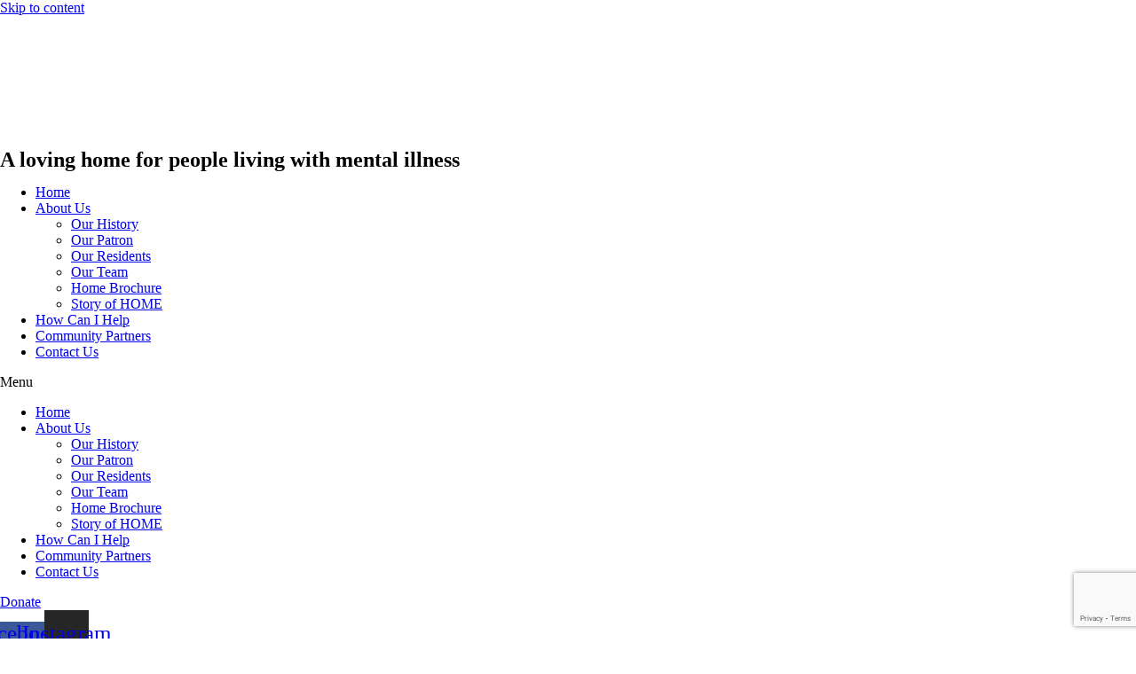

--- FILE ---
content_type: text/html; charset=UTF-8
request_url: https://homeqbn.org/8337938d72848e0ccee0fa4465fae472_screenshot20180904at1-06-46pm/
body_size: 12480
content:
<!doctype html>
<html dir="ltr" lang="en-US" prefix="og: https://ogp.me/ns#">
<head>
	<meta charset="UTF-8">
	<meta name="viewport" content="width=device-width, initial-scale=1">
	<link rel="profile" href="https://gmpg.org/xfn/11">
	<title>8337938d72848e0ccee0fa4465fae472_ScreenShot20180904at1.06.46PM | Home In Queanbeyan</title>

		<!-- All in One SEO 4.8.5 - aioseo.com -->
	<meta name="robots" content="max-image-preview:large" />
	<meta name="author" content="jctwebworks"/>
	<link rel="canonical" href="https://homeqbn.org/8337938d72848e0ccee0fa4465fae472_screenshot20180904at1-06-46pm/" />
	<meta name="generator" content="All in One SEO (AIOSEO) 4.8.5" />
		<meta property="og:locale" content="en_US" />
		<meta property="og:site_name" content="Home In Queanbeyan | A loving home for people living with mental illness" />
		<meta property="og:type" content="article" />
		<meta property="og:title" content="8337938d72848e0ccee0fa4465fae472_ScreenShot20180904at1.06.46PM | Home In Queanbeyan" />
		<meta property="og:url" content="https://homeqbn.org/8337938d72848e0ccee0fa4465fae472_screenshot20180904at1-06-46pm/" />
		<meta property="og:image" content="https://homeqbn.org/wp-content/uploads/2024/09/Home-logo.jpg" />
		<meta property="og:image:secure_url" content="https://homeqbn.org/wp-content/uploads/2024/09/Home-logo.jpg" />
		<meta property="article:published_time" content="2018-09-04T03:07:44+00:00" />
		<meta property="article:modified_time" content="2018-09-04T03:07:44+00:00" />
		<meta name="twitter:card" content="summary" />
		<meta name="twitter:title" content="8337938d72848e0ccee0fa4465fae472_ScreenShot20180904at1.06.46PM | Home In Queanbeyan" />
		<meta name="twitter:image" content="https://homeqbn.org/wp-content/uploads/2024/09/Home-logo.jpg" />
		<script type="application/ld+json" class="aioseo-schema">
			{"@context":"https:\/\/schema.org","@graph":[{"@type":"BreadcrumbList","@id":"https:\/\/homeqbn.org\/8337938d72848e0ccee0fa4465fae472_screenshot20180904at1-06-46pm\/#breadcrumblist","itemListElement":[{"@type":"ListItem","@id":"https:\/\/homeqbn.org#listItem","position":1,"name":"Home","item":"https:\/\/homeqbn.org","nextItem":{"@type":"ListItem","@id":"https:\/\/homeqbn.org\/8337938d72848e0ccee0fa4465fae472_screenshot20180904at1-06-46pm\/#listItem","name":"8337938d72848e0ccee0fa4465fae472_ScreenShot20180904at1.06.46PM"}},{"@type":"ListItem","@id":"https:\/\/homeqbn.org\/8337938d72848e0ccee0fa4465fae472_screenshot20180904at1-06-46pm\/#listItem","position":2,"name":"8337938d72848e0ccee0fa4465fae472_ScreenShot20180904at1.06.46PM","previousItem":{"@type":"ListItem","@id":"https:\/\/homeqbn.org#listItem","name":"Home"}}]},{"@type":"ItemPage","@id":"https:\/\/homeqbn.org\/8337938d72848e0ccee0fa4465fae472_screenshot20180904at1-06-46pm\/#itempage","url":"https:\/\/homeqbn.org\/8337938d72848e0ccee0fa4465fae472_screenshot20180904at1-06-46pm\/","name":"8337938d72848e0ccee0fa4465fae472_ScreenShot20180904at1.06.46PM | Home In Queanbeyan","inLanguage":"en-US","isPartOf":{"@id":"https:\/\/homeqbn.org\/#website"},"breadcrumb":{"@id":"https:\/\/homeqbn.org\/8337938d72848e0ccee0fa4465fae472_screenshot20180904at1-06-46pm\/#breadcrumblist"},"author":{"@id":"https:\/\/homeqbn.org\/author\/jctwebworks\/#author"},"creator":{"@id":"https:\/\/homeqbn.org\/author\/jctwebworks\/#author"},"datePublished":"2018-09-04T03:07:44+00:00","dateModified":"2018-09-04T03:07:44+00:00"},{"@type":"Organization","@id":"https:\/\/homeqbn.org\/#organization","name":"Home In Queanbeyan","description":"A loving home for people living with mental illness","url":"https:\/\/homeqbn.org\/","logo":{"@type":"ImageObject","url":"https:\/\/homeqbn.org\/wp-content\/uploads\/2024\/09\/Home-logo.jpg","@id":"https:\/\/homeqbn.org\/8337938d72848e0ccee0fa4465fae472_screenshot20180904at1-06-46pm\/#organizationLogo","width":185,"height":150},"image":{"@id":"https:\/\/homeqbn.org\/8337938d72848e0ccee0fa4465fae472_screenshot20180904at1-06-46pm\/#organizationLogo"}},{"@type":"Person","@id":"https:\/\/homeqbn.org\/author\/jctwebworks\/#author","url":"https:\/\/homeqbn.org\/author\/jctwebworks\/","name":"jctwebworks","image":{"@type":"ImageObject","@id":"https:\/\/homeqbn.org\/8337938d72848e0ccee0fa4465fae472_screenshot20180904at1-06-46pm\/#authorImage","url":"https:\/\/secure.gravatar.com\/avatar\/389aa7a3ab0d503fe19147e1265b6be9?s=96&d=mm&r=g","width":96,"height":96,"caption":"jctwebworks"}},{"@type":"WebSite","@id":"https:\/\/homeqbn.org\/#website","url":"https:\/\/homeqbn.org\/","name":"Home In Queanbeyan","description":"A loving home for people living with mental illness","inLanguage":"en-US","publisher":{"@id":"https:\/\/homeqbn.org\/#organization"}}]}
		</script>
		<!-- All in One SEO -->


<!-- Open Graph Meta Tags generated by MashShare 4.0.47 - https://mashshare.net -->
<meta property="og:type" content="article" /> 
<meta property="og:title" content="8337938d72848e0ccee0fa4465fae472_ScreenShot20180904at1.06.46PM" />
<meta property="og:image" content="https://homeqbn.org/wp-content/uploads/2018/09/8337938d72848e0ccee0fa4465fae472_ScreenShot20180904at1.06.46PM.png" />
<meta property="og:url" content="https://homeqbn.org/8337938d72848e0ccee0fa4465fae472_screenshot20180904at1-06-46pm/" />
<meta property="og:site_name" content="Home In Queanbeyan" />
<meta property="article:published_time" content="2018-09-04T03:07:44+00:00" />
<meta property="article:modified_time" content="2018-09-04T03:07:44+00:00" />
<meta property="og:updated_time" content="2018-09-04T03:07:44+00:00" />
<!-- Open Graph Meta Tags generated by MashShare 4.0.47 - https://www.mashshare.net -->
<!-- Twitter Card generated by MashShare 4.0.47 - https://www.mashshare.net -->
<meta property="og:image:width" content="1116" />
<meta property="og:image:height" content="376" />
<meta name="twitter:card" content="summary_large_image">
<meta name="twitter:title" content="8337938d72848e0ccee0fa4465fae472_ScreenShot20180904at1.06.46PM">
<meta name="twitter:description" content="">
<meta name="twitter:image" content="https://homeqbn.org/wp-content/uploads/2018/09/8337938d72848e0ccee0fa4465fae472_ScreenShot20180904at1.06.46PM.png">
<!-- Twitter Card generated by MashShare 4.0.47 - https://www.mashshare.net -->

<link rel="alternate" type="application/rss+xml" title="Home In Queanbeyan &raquo; Feed" href="https://homeqbn.org/feed/" />
<script>
window._wpemojiSettings = {"baseUrl":"https:\/\/s.w.org\/images\/core\/emoji\/15.0.3\/72x72\/","ext":".png","svgUrl":"https:\/\/s.w.org\/images\/core\/emoji\/15.0.3\/svg\/","svgExt":".svg","source":{"concatemoji":"https:\/\/homeqbn.org\/wp-includes\/js\/wp-emoji-release.min.js?ver=6.5.7"}};
/*! This file is auto-generated */
!function(i,n){var o,s,e;function c(e){try{var t={supportTests:e,timestamp:(new Date).valueOf()};sessionStorage.setItem(o,JSON.stringify(t))}catch(e){}}function p(e,t,n){e.clearRect(0,0,e.canvas.width,e.canvas.height),e.fillText(t,0,0);var t=new Uint32Array(e.getImageData(0,0,e.canvas.width,e.canvas.height).data),r=(e.clearRect(0,0,e.canvas.width,e.canvas.height),e.fillText(n,0,0),new Uint32Array(e.getImageData(0,0,e.canvas.width,e.canvas.height).data));return t.every(function(e,t){return e===r[t]})}function u(e,t,n){switch(t){case"flag":return n(e,"\ud83c\udff3\ufe0f\u200d\u26a7\ufe0f","\ud83c\udff3\ufe0f\u200b\u26a7\ufe0f")?!1:!n(e,"\ud83c\uddfa\ud83c\uddf3","\ud83c\uddfa\u200b\ud83c\uddf3")&&!n(e,"\ud83c\udff4\udb40\udc67\udb40\udc62\udb40\udc65\udb40\udc6e\udb40\udc67\udb40\udc7f","\ud83c\udff4\u200b\udb40\udc67\u200b\udb40\udc62\u200b\udb40\udc65\u200b\udb40\udc6e\u200b\udb40\udc67\u200b\udb40\udc7f");case"emoji":return!n(e,"\ud83d\udc26\u200d\u2b1b","\ud83d\udc26\u200b\u2b1b")}return!1}function f(e,t,n){var r="undefined"!=typeof WorkerGlobalScope&&self instanceof WorkerGlobalScope?new OffscreenCanvas(300,150):i.createElement("canvas"),a=r.getContext("2d",{willReadFrequently:!0}),o=(a.textBaseline="top",a.font="600 32px Arial",{});return e.forEach(function(e){o[e]=t(a,e,n)}),o}function t(e){var t=i.createElement("script");t.src=e,t.defer=!0,i.head.appendChild(t)}"undefined"!=typeof Promise&&(o="wpEmojiSettingsSupports",s=["flag","emoji"],n.supports={everything:!0,everythingExceptFlag:!0},e=new Promise(function(e){i.addEventListener("DOMContentLoaded",e,{once:!0})}),new Promise(function(t){var n=function(){try{var e=JSON.parse(sessionStorage.getItem(o));if("object"==typeof e&&"number"==typeof e.timestamp&&(new Date).valueOf()<e.timestamp+604800&&"object"==typeof e.supportTests)return e.supportTests}catch(e){}return null}();if(!n){if("undefined"!=typeof Worker&&"undefined"!=typeof OffscreenCanvas&&"undefined"!=typeof URL&&URL.createObjectURL&&"undefined"!=typeof Blob)try{var e="postMessage("+f.toString()+"("+[JSON.stringify(s),u.toString(),p.toString()].join(",")+"));",r=new Blob([e],{type:"text/javascript"}),a=new Worker(URL.createObjectURL(r),{name:"wpTestEmojiSupports"});return void(a.onmessage=function(e){c(n=e.data),a.terminate(),t(n)})}catch(e){}c(n=f(s,u,p))}t(n)}).then(function(e){for(var t in e)n.supports[t]=e[t],n.supports.everything=n.supports.everything&&n.supports[t],"flag"!==t&&(n.supports.everythingExceptFlag=n.supports.everythingExceptFlag&&n.supports[t]);n.supports.everythingExceptFlag=n.supports.everythingExceptFlag&&!n.supports.flag,n.DOMReady=!1,n.readyCallback=function(){n.DOMReady=!0}}).then(function(){return e}).then(function(){var e;n.supports.everything||(n.readyCallback(),(e=n.source||{}).concatemoji?t(e.concatemoji):e.wpemoji&&e.twemoji&&(t(e.twemoji),t(e.wpemoji)))}))}((window,document),window._wpemojiSettings);
</script>

<style id='wp-emoji-styles-inline-css'>

	img.wp-smiley, img.emoji {
		display: inline !important;
		border: none !important;
		box-shadow: none !important;
		height: 1em !important;
		width: 1em !important;
		margin: 0 0.07em !important;
		vertical-align: -0.1em !important;
		background: none !important;
		padding: 0 !important;
	}
</style>
<link rel='stylesheet' id='wp-block-library-css' href='https://homeqbn.org/wp-includes/css/dist/block-library/style.min.css?ver=6.5.7' media='all' />
<style id='global-styles-inline-css'>
body{--wp--preset--color--black: #000000;--wp--preset--color--cyan-bluish-gray: #abb8c3;--wp--preset--color--white: #ffffff;--wp--preset--color--pale-pink: #f78da7;--wp--preset--color--vivid-red: #cf2e2e;--wp--preset--color--luminous-vivid-orange: #ff6900;--wp--preset--color--luminous-vivid-amber: #fcb900;--wp--preset--color--light-green-cyan: #7bdcb5;--wp--preset--color--vivid-green-cyan: #00d084;--wp--preset--color--pale-cyan-blue: #8ed1fc;--wp--preset--color--vivid-cyan-blue: #0693e3;--wp--preset--color--vivid-purple: #9b51e0;--wp--preset--gradient--vivid-cyan-blue-to-vivid-purple: linear-gradient(135deg,rgba(6,147,227,1) 0%,rgb(155,81,224) 100%);--wp--preset--gradient--light-green-cyan-to-vivid-green-cyan: linear-gradient(135deg,rgb(122,220,180) 0%,rgb(0,208,130) 100%);--wp--preset--gradient--luminous-vivid-amber-to-luminous-vivid-orange: linear-gradient(135deg,rgba(252,185,0,1) 0%,rgba(255,105,0,1) 100%);--wp--preset--gradient--luminous-vivid-orange-to-vivid-red: linear-gradient(135deg,rgba(255,105,0,1) 0%,rgb(207,46,46) 100%);--wp--preset--gradient--very-light-gray-to-cyan-bluish-gray: linear-gradient(135deg,rgb(238,238,238) 0%,rgb(169,184,195) 100%);--wp--preset--gradient--cool-to-warm-spectrum: linear-gradient(135deg,rgb(74,234,220) 0%,rgb(151,120,209) 20%,rgb(207,42,186) 40%,rgb(238,44,130) 60%,rgb(251,105,98) 80%,rgb(254,248,76) 100%);--wp--preset--gradient--blush-light-purple: linear-gradient(135deg,rgb(255,206,236) 0%,rgb(152,150,240) 100%);--wp--preset--gradient--blush-bordeaux: linear-gradient(135deg,rgb(254,205,165) 0%,rgb(254,45,45) 50%,rgb(107,0,62) 100%);--wp--preset--gradient--luminous-dusk: linear-gradient(135deg,rgb(255,203,112) 0%,rgb(199,81,192) 50%,rgb(65,88,208) 100%);--wp--preset--gradient--pale-ocean: linear-gradient(135deg,rgb(255,245,203) 0%,rgb(182,227,212) 50%,rgb(51,167,181) 100%);--wp--preset--gradient--electric-grass: linear-gradient(135deg,rgb(202,248,128) 0%,rgb(113,206,126) 100%);--wp--preset--gradient--midnight: linear-gradient(135deg,rgb(2,3,129) 0%,rgb(40,116,252) 100%);--wp--preset--font-size--small: 13px;--wp--preset--font-size--medium: 20px;--wp--preset--font-size--large: 36px;--wp--preset--font-size--x-large: 42px;--wp--preset--spacing--20: 0.44rem;--wp--preset--spacing--30: 0.67rem;--wp--preset--spacing--40: 1rem;--wp--preset--spacing--50: 1.5rem;--wp--preset--spacing--60: 2.25rem;--wp--preset--spacing--70: 3.38rem;--wp--preset--spacing--80: 5.06rem;--wp--preset--shadow--natural: 6px 6px 9px rgba(0, 0, 0, 0.2);--wp--preset--shadow--deep: 12px 12px 50px rgba(0, 0, 0, 0.4);--wp--preset--shadow--sharp: 6px 6px 0px rgba(0, 0, 0, 0.2);--wp--preset--shadow--outlined: 6px 6px 0px -3px rgba(255, 255, 255, 1), 6px 6px rgba(0, 0, 0, 1);--wp--preset--shadow--crisp: 6px 6px 0px rgba(0, 0, 0, 1);}body { margin: 0;--wp--style--global--content-size: 800px;--wp--style--global--wide-size: 1200px; }.wp-site-blocks > .alignleft { float: left; margin-right: 2em; }.wp-site-blocks > .alignright { float: right; margin-left: 2em; }.wp-site-blocks > .aligncenter { justify-content: center; margin-left: auto; margin-right: auto; }:where(.wp-site-blocks) > * { margin-block-start: 24px; margin-block-end: 0; }:where(.wp-site-blocks) > :first-child:first-child { margin-block-start: 0; }:where(.wp-site-blocks) > :last-child:last-child { margin-block-end: 0; }body { --wp--style--block-gap: 24px; }:where(body .is-layout-flow)  > :first-child:first-child{margin-block-start: 0;}:where(body .is-layout-flow)  > :last-child:last-child{margin-block-end: 0;}:where(body .is-layout-flow)  > *{margin-block-start: 24px;margin-block-end: 0;}:where(body .is-layout-constrained)  > :first-child:first-child{margin-block-start: 0;}:where(body .is-layout-constrained)  > :last-child:last-child{margin-block-end: 0;}:where(body .is-layout-constrained)  > *{margin-block-start: 24px;margin-block-end: 0;}:where(body .is-layout-flex) {gap: 24px;}:where(body .is-layout-grid) {gap: 24px;}body .is-layout-flow > .alignleft{float: left;margin-inline-start: 0;margin-inline-end: 2em;}body .is-layout-flow > .alignright{float: right;margin-inline-start: 2em;margin-inline-end: 0;}body .is-layout-flow > .aligncenter{margin-left: auto !important;margin-right: auto !important;}body .is-layout-constrained > .alignleft{float: left;margin-inline-start: 0;margin-inline-end: 2em;}body .is-layout-constrained > .alignright{float: right;margin-inline-start: 2em;margin-inline-end: 0;}body .is-layout-constrained > .aligncenter{margin-left: auto !important;margin-right: auto !important;}body .is-layout-constrained > :where(:not(.alignleft):not(.alignright):not(.alignfull)){max-width: var(--wp--style--global--content-size);margin-left: auto !important;margin-right: auto !important;}body .is-layout-constrained > .alignwide{max-width: var(--wp--style--global--wide-size);}body .is-layout-flex{display: flex;}body .is-layout-flex{flex-wrap: wrap;align-items: center;}body .is-layout-flex > *{margin: 0;}body .is-layout-grid{display: grid;}body .is-layout-grid > *{margin: 0;}body{padding-top: 0px;padding-right: 0px;padding-bottom: 0px;padding-left: 0px;}a:where(:not(.wp-element-button)){text-decoration: underline;}.wp-element-button, .wp-block-button__link{background-color: #32373c;border-width: 0;color: #fff;font-family: inherit;font-size: inherit;line-height: inherit;padding: calc(0.667em + 2px) calc(1.333em + 2px);text-decoration: none;}.has-black-color{color: var(--wp--preset--color--black) !important;}.has-cyan-bluish-gray-color{color: var(--wp--preset--color--cyan-bluish-gray) !important;}.has-white-color{color: var(--wp--preset--color--white) !important;}.has-pale-pink-color{color: var(--wp--preset--color--pale-pink) !important;}.has-vivid-red-color{color: var(--wp--preset--color--vivid-red) !important;}.has-luminous-vivid-orange-color{color: var(--wp--preset--color--luminous-vivid-orange) !important;}.has-luminous-vivid-amber-color{color: var(--wp--preset--color--luminous-vivid-amber) !important;}.has-light-green-cyan-color{color: var(--wp--preset--color--light-green-cyan) !important;}.has-vivid-green-cyan-color{color: var(--wp--preset--color--vivid-green-cyan) !important;}.has-pale-cyan-blue-color{color: var(--wp--preset--color--pale-cyan-blue) !important;}.has-vivid-cyan-blue-color{color: var(--wp--preset--color--vivid-cyan-blue) !important;}.has-vivid-purple-color{color: var(--wp--preset--color--vivid-purple) !important;}.has-black-background-color{background-color: var(--wp--preset--color--black) !important;}.has-cyan-bluish-gray-background-color{background-color: var(--wp--preset--color--cyan-bluish-gray) !important;}.has-white-background-color{background-color: var(--wp--preset--color--white) !important;}.has-pale-pink-background-color{background-color: var(--wp--preset--color--pale-pink) !important;}.has-vivid-red-background-color{background-color: var(--wp--preset--color--vivid-red) !important;}.has-luminous-vivid-orange-background-color{background-color: var(--wp--preset--color--luminous-vivid-orange) !important;}.has-luminous-vivid-amber-background-color{background-color: var(--wp--preset--color--luminous-vivid-amber) !important;}.has-light-green-cyan-background-color{background-color: var(--wp--preset--color--light-green-cyan) !important;}.has-vivid-green-cyan-background-color{background-color: var(--wp--preset--color--vivid-green-cyan) !important;}.has-pale-cyan-blue-background-color{background-color: var(--wp--preset--color--pale-cyan-blue) !important;}.has-vivid-cyan-blue-background-color{background-color: var(--wp--preset--color--vivid-cyan-blue) !important;}.has-vivid-purple-background-color{background-color: var(--wp--preset--color--vivid-purple) !important;}.has-black-border-color{border-color: var(--wp--preset--color--black) !important;}.has-cyan-bluish-gray-border-color{border-color: var(--wp--preset--color--cyan-bluish-gray) !important;}.has-white-border-color{border-color: var(--wp--preset--color--white) !important;}.has-pale-pink-border-color{border-color: var(--wp--preset--color--pale-pink) !important;}.has-vivid-red-border-color{border-color: var(--wp--preset--color--vivid-red) !important;}.has-luminous-vivid-orange-border-color{border-color: var(--wp--preset--color--luminous-vivid-orange) !important;}.has-luminous-vivid-amber-border-color{border-color: var(--wp--preset--color--luminous-vivid-amber) !important;}.has-light-green-cyan-border-color{border-color: var(--wp--preset--color--light-green-cyan) !important;}.has-vivid-green-cyan-border-color{border-color: var(--wp--preset--color--vivid-green-cyan) !important;}.has-pale-cyan-blue-border-color{border-color: var(--wp--preset--color--pale-cyan-blue) !important;}.has-vivid-cyan-blue-border-color{border-color: var(--wp--preset--color--vivid-cyan-blue) !important;}.has-vivid-purple-border-color{border-color: var(--wp--preset--color--vivid-purple) !important;}.has-vivid-cyan-blue-to-vivid-purple-gradient-background{background: var(--wp--preset--gradient--vivid-cyan-blue-to-vivid-purple) !important;}.has-light-green-cyan-to-vivid-green-cyan-gradient-background{background: var(--wp--preset--gradient--light-green-cyan-to-vivid-green-cyan) !important;}.has-luminous-vivid-amber-to-luminous-vivid-orange-gradient-background{background: var(--wp--preset--gradient--luminous-vivid-amber-to-luminous-vivid-orange) !important;}.has-luminous-vivid-orange-to-vivid-red-gradient-background{background: var(--wp--preset--gradient--luminous-vivid-orange-to-vivid-red) !important;}.has-very-light-gray-to-cyan-bluish-gray-gradient-background{background: var(--wp--preset--gradient--very-light-gray-to-cyan-bluish-gray) !important;}.has-cool-to-warm-spectrum-gradient-background{background: var(--wp--preset--gradient--cool-to-warm-spectrum) !important;}.has-blush-light-purple-gradient-background{background: var(--wp--preset--gradient--blush-light-purple) !important;}.has-blush-bordeaux-gradient-background{background: var(--wp--preset--gradient--blush-bordeaux) !important;}.has-luminous-dusk-gradient-background{background: var(--wp--preset--gradient--luminous-dusk) !important;}.has-pale-ocean-gradient-background{background: var(--wp--preset--gradient--pale-ocean) !important;}.has-electric-grass-gradient-background{background: var(--wp--preset--gradient--electric-grass) !important;}.has-midnight-gradient-background{background: var(--wp--preset--gradient--midnight) !important;}.has-small-font-size{font-size: var(--wp--preset--font-size--small) !important;}.has-medium-font-size{font-size: var(--wp--preset--font-size--medium) !important;}.has-large-font-size{font-size: var(--wp--preset--font-size--large) !important;}.has-x-large-font-size{font-size: var(--wp--preset--font-size--x-large) !important;}
.wp-block-navigation a:where(:not(.wp-element-button)){color: inherit;}
.wp-block-pullquote{font-size: 1.5em;line-height: 1.6;}
</style>
<link rel='stylesheet' id='contact-form-7-css' href='https://homeqbn.org/wp-content/plugins/contact-form-7/includes/css/styles.css?ver=5.9.8' media='all' />
<link rel='stylesheet' id='mashsb-styles-css' href='https://homeqbn.org/wp-content/plugins/mashsharer/assets/css/mashsb.min.css?ver=4.0.47' media='all' />
<link rel='stylesheet' id='themler-core-bootstrap-css' href='https://homeqbn.org/wp-content/plugins/themler-core/shortcodes/assets/css/bootstrap.css?ver=0.2.22' media='all' />
<link rel='stylesheet' id='themler-core-style-css' href='https://homeqbn.org/wp-content/plugins/themler-core/shortcodes/assets/css/style.css?ver=0.2.22' media='all' />
<!--[if lte IE 9]>
<link rel='stylesheet' id='themler-core-layout-ie-css' href='https://homeqbn.org/wp-content/plugins/themler-core/shortcodes/assets/css/layout.ie.css?ver=0.2.22' media='all' />
<![endif]-->
<link rel='stylesheet' id='hello-elementor-css' href='https://homeqbn.org/wp-content/themes/hello-elementor/assets/css/reset.css?ver=3.4.4' media='all' />
<link rel='stylesheet' id='hello-elementor-theme-style-css' href='https://homeqbn.org/wp-content/themes/hello-elementor/assets/css/theme.css?ver=3.4.4' media='all' />
<link rel='stylesheet' id='hello-elementor-header-footer-css' href='https://homeqbn.org/wp-content/themes/hello-elementor/assets/css/header-footer.css?ver=3.4.4' media='all' />
<link rel='stylesheet' id='elementor-frontend-css' href='https://homeqbn.org/wp-content/plugins/elementor/assets/css/frontend-lite.min.css?ver=3.23.4' media='all' />
<link rel='stylesheet' id='elementor-post-744-css' href='https://homeqbn.org/wp-content/uploads/elementor/css/post-744.css?ver=1755246208' media='all' />
<link rel='stylesheet' id='elementor-icons-css' href='https://homeqbn.org/wp-content/plugins/elementor/assets/lib/eicons/css/elementor-icons.min.css?ver=5.30.0' media='all' />
<link rel='stylesheet' id='swiper-css' href='https://homeqbn.org/wp-content/plugins/elementor/assets/lib/swiper/v8/css/swiper.min.css?ver=8.4.5' media='all' />
<link rel='stylesheet' id='elementor-pro-css' href='https://homeqbn.org/wp-content/plugins/elementor-pro/assets/css/frontend-lite.min.css?ver=3.23.3' media='all' />
<link rel='stylesheet' id='elementor-global-css' href='https://homeqbn.org/wp-content/uploads/elementor/css/global.css?ver=1755246208' media='all' />
<link rel='stylesheet' id='elementor-post-983-css' href='https://homeqbn.org/wp-content/uploads/elementor/css/post-983.css?ver=1755246208' media='all' />
<link rel='stylesheet' id='elementor-post-1019-css' href='https://homeqbn.org/wp-content/uploads/elementor/css/post-1019.css?ver=1755246208' media='all' />
<link rel='stylesheet' id='google-fonts-1-css' href='https://fonts.googleapis.com/css?family=Playfair+Display%3A100%2C100italic%2C200%2C200italic%2C300%2C300italic%2C400%2C400italic%2C500%2C500italic%2C600%2C600italic%2C700%2C700italic%2C800%2C800italic%2C900%2C900italic%7CMulish%3A100%2C100italic%2C200%2C200italic%2C300%2C300italic%2C400%2C400italic%2C500%2C500italic%2C600%2C600italic%2C700%2C700italic%2C800%2C800italic%2C900%2C900italic&#038;display=auto&#038;ver=6.5.7' media='all' />
<link rel='stylesheet' id='elementor-icons-shared-0-css' href='https://homeqbn.org/wp-content/plugins/elementor/assets/lib/font-awesome/css/fontawesome.min.css?ver=5.15.3' media='all' />
<link rel='stylesheet' id='elementor-icons-fa-solid-css' href='https://homeqbn.org/wp-content/plugins/elementor/assets/lib/font-awesome/css/solid.min.css?ver=5.15.3' media='all' />
<link rel='stylesheet' id='elementor-icons-fa-brands-css' href='https://homeqbn.org/wp-content/plugins/elementor/assets/lib/font-awesome/css/brands.min.css?ver=5.15.3' media='all' />
<link rel="preconnect" href="https://fonts.gstatic.com/" crossorigin><script src="https://homeqbn.org/wp-includes/js/jquery/jquery.min.js?ver=3.7.1" id="jquery-core-js"></script>
<script src="https://homeqbn.org/wp-includes/js/jquery/jquery-migrate.min.js?ver=3.4.1" id="jquery-migrate-js"></script>
<script id="mashsb-js-extra">
var mashsb = {"shares":"0","round_shares":"1","animate_shares":"0","dynamic_buttons":"0","share_url":"https:\/\/homeqbn.org\/8337938d72848e0ccee0fa4465fae472_screenshot20180904at1-06-46pm\/","title":"8337938d72848e0ccee0fa4465fae472_ScreenShot20180904at1.06.46PM","image":null,"desc":"","hashtag":"","subscribe":"link","subscribe_url":"","activestatus":"1","singular":"1","twitter_popup":"1","refresh":"0","nonce":"deb39cccfa","postid":"380","servertime":"1762401840","ajaxurl":"https:\/\/homeqbn.org\/wp-admin\/admin-ajax.php"};
</script>
<script src="https://homeqbn.org/wp-content/plugins/mashsharer/assets/js/mashsb.min.js?ver=4.0.47" id="mashsb-js"></script>
<script src="https://homeqbn.org/wp-content/plugins/themler-core/shortcodes/assets/js/jquery.js?ver=0.2.22" id="themler-core-jquery-fix-js"></script>
<script src="https://homeqbn.org/wp-content/plugins/themler-core/shortcodes/assets/js/bootstrap.min.js?ver=0.2.22" id="themler-core-bootstrap-js"></script>
<script src="https://homeqbn.org/wp-content/plugins/themler-core/shortcodes/assets/js/script.js?ver=0.2.22" id="themler-core-script-js"></script>
<script src="https://homeqbn.org/wp-content/plugins/themler-core/shortcodes/assets/js/layout.core.js?ver=0.2.22" id="themler-core-layout-core-js"></script>
<!--[if lte IE 9]>
<script src="https://homeqbn.org/wp-content/plugins/themler-core/shortcodes/assets/js/layout.ie.js?ver=0.2.22" id="themler-core-layout-ie-js"></script>
<![endif]-->
<link rel="https://api.w.org/" href="https://homeqbn.org/wp-json/" /><link rel="alternate" type="application/json" href="https://homeqbn.org/wp-json/wp/v2/media/380" /><link rel="EditURI" type="application/rsd+xml" title="RSD" href="https://homeqbn.org/xmlrpc.php?rsd" />
<link rel='shortlink' href='https://homeqbn.org/?p=380' />
<link rel="alternate" type="application/json+oembed" href="https://homeqbn.org/wp-json/oembed/1.0/embed?url=https%3A%2F%2Fhomeqbn.org%2F8337938d72848e0ccee0fa4465fae472_screenshot20180904at1-06-46pm%2F" />
<link rel="alternate" type="text/xml+oembed" href="https://homeqbn.org/wp-json/oembed/1.0/embed?url=https%3A%2F%2Fhomeqbn.org%2F8337938d72848e0ccee0fa4465fae472_screenshot20180904at1-06-46pm%2F&#038;format=xml" />
<script type="text/javascript">
(function(url){
	if(/(?:Chrome\/26\.0\.1410\.63 Safari\/537\.31|WordfenceTestMonBot)/.test(navigator.userAgent)){ return; }
	var addEvent = function(evt, handler) {
		if (window.addEventListener) {
			document.addEventListener(evt, handler, false);
		} else if (window.attachEvent) {
			document.attachEvent('on' + evt, handler);
		}
	};
	var removeEvent = function(evt, handler) {
		if (window.removeEventListener) {
			document.removeEventListener(evt, handler, false);
		} else if (window.detachEvent) {
			document.detachEvent('on' + evt, handler);
		}
	};
	var evts = 'contextmenu dblclick drag dragend dragenter dragleave dragover dragstart drop keydown keypress keyup mousedown mousemove mouseout mouseover mouseup mousewheel scroll'.split(' ');
	var logHuman = function() {
		if (window.wfLogHumanRan) { return; }
		window.wfLogHumanRan = true;
		var wfscr = document.createElement('script');
		wfscr.type = 'text/javascript';
		wfscr.async = true;
		wfscr.src = url + '&r=' + Math.random();
		(document.getElementsByTagName('head')[0]||document.getElementsByTagName('body')[0]).appendChild(wfscr);
		for (var i = 0; i < evts.length; i++) {
			removeEvent(evts[i], logHuman);
		}
	};
	for (var i = 0; i < evts.length; i++) {
		addEvent(evts[i], logHuman);
	}
})('//homeqbn.org/?wordfence_lh=1&hid=2FAF6B6A49A0CD690C1BDC365D613F80');
</script><meta name="generator" content="Elementor 3.23.4; features: e_optimized_css_loading, additional_custom_breakpoints, e_lazyload; settings: css_print_method-external, google_font-enabled, font_display-auto">
			<style>
				.e-con.e-parent:nth-of-type(n+4):not(.e-lazyloaded):not(.e-no-lazyload),
				.e-con.e-parent:nth-of-type(n+4):not(.e-lazyloaded):not(.e-no-lazyload) * {
					background-image: none !important;
				}
				@media screen and (max-height: 1024px) {
					.e-con.e-parent:nth-of-type(n+3):not(.e-lazyloaded):not(.e-no-lazyload),
					.e-con.e-parent:nth-of-type(n+3):not(.e-lazyloaded):not(.e-no-lazyload) * {
						background-image: none !important;
					}
				}
				@media screen and (max-height: 640px) {
					.e-con.e-parent:nth-of-type(n+2):not(.e-lazyloaded):not(.e-no-lazyload),
					.e-con.e-parent:nth-of-type(n+2):not(.e-lazyloaded):not(.e-no-lazyload) * {
						background-image: none !important;
					}
				}
			</style>
			</head>
<body data-rsssl=1 class="attachment attachment-template-default single single-attachment postid-380 attachmentid-380 attachment-png wp-custom-logo wp-embed-responsive hello-elementor-default elementor-default elementor-kit-744">


<a class="skip-link screen-reader-text" href="#content">Skip to content</a>

		<div data-elementor-type="header" data-elementor-id="983" class="elementor elementor-983 elementor-location-header" data-elementor-post-type="elementor_library">
					<header class="elementor-section elementor-top-section elementor-element elementor-element-4a3d0131 elementor-section-content-middle elementor-section-height-min-height elementor-section-boxed elementor-section-height-default elementor-section-items-middle" data-id="4a3d0131" data-element_type="section" data-settings="{&quot;background_background&quot;:&quot;classic&quot;}">
						<div class="elementor-container elementor-column-gap-default">
					<div class="elementor-column elementor-col-100 elementor-top-column elementor-element elementor-element-692f1bb6" data-id="692f1bb6" data-element_type="column">
			<div class="elementor-widget-wrap elementor-element-populated">
						<div class="elementor-element elementor-element-360ca69c elementor-widget elementor-widget-theme-site-logo elementor-widget-image" data-id="360ca69c" data-element_type="widget" data-widget_type="theme-site-logo.default">
				<div class="elementor-widget-container">
			<style>/*! elementor - v3.23.0 - 05-08-2024 */
.elementor-widget-image{text-align:center}.elementor-widget-image a{display:inline-block}.elementor-widget-image a img[src$=".svg"]{width:48px}.elementor-widget-image img{vertical-align:middle;display:inline-block}</style>						<a href="https://homeqbn.org">
			<img width="185" height="150" src="https://homeqbn.org/wp-content/uploads/2024/09/Home-logo.jpg" class="attachment-full size-full wp-image-980" alt="" />				</a>
									</div>
				</div>
				<div class="elementor-element elementor-element-a4be39b elementor-widget elementor-widget-heading" data-id="a4be39b" data-element_type="widget" data-widget_type="heading.default">
				<div class="elementor-widget-container">
			<style>/*! elementor - v3.23.0 - 05-08-2024 */
.elementor-heading-title{padding:0;margin:0;line-height:1}.elementor-widget-heading .elementor-heading-title[class*=elementor-size-]>a{color:inherit;font-size:inherit;line-height:inherit}.elementor-widget-heading .elementor-heading-title.elementor-size-small{font-size:15px}.elementor-widget-heading .elementor-heading-title.elementor-size-medium{font-size:19px}.elementor-widget-heading .elementor-heading-title.elementor-size-large{font-size:29px}.elementor-widget-heading .elementor-heading-title.elementor-size-xl{font-size:39px}.elementor-widget-heading .elementor-heading-title.elementor-size-xxl{font-size:59px}</style><h2 class="elementor-heading-title elementor-size-default">A loving home for people living with mental illness</h2>		</div>
				</div>
					</div>
		</div>
					</div>
		</header>
				<section class="elementor-section elementor-top-section elementor-element elementor-element-4fcbf04 elementor-section-full_width elementor-section-height-default elementor-section-height-default" data-id="4fcbf04" data-element_type="section" data-settings="{&quot;background_background&quot;:&quot;classic&quot;}">
						<div class="elementor-container elementor-column-gap-default">
					<div class="elementor-column elementor-col-100 elementor-top-column elementor-element elementor-element-3b2ac8b" data-id="3b2ac8b" data-element_type="column">
			<div class="elementor-widget-wrap elementor-element-populated">
						<div class="elementor-element elementor-element-49990ae4 elementor-nav-menu__align-center elementor-nav-menu--dropdown-mobile elementor-nav-menu--stretch elementor-widget__width-auto elementor-nav-menu__text-align-aside elementor-nav-menu--toggle elementor-nav-menu--burger elementor-widget elementor-widget-nav-menu" data-id="49990ae4" data-element_type="widget" data-settings="{&quot;full_width&quot;:&quot;stretch&quot;,&quot;layout&quot;:&quot;horizontal&quot;,&quot;submenu_icon&quot;:{&quot;value&quot;:&quot;&lt;i class=\&quot;fas fa-caret-down\&quot;&gt;&lt;\/i&gt;&quot;,&quot;library&quot;:&quot;fa-solid&quot;},&quot;toggle&quot;:&quot;burger&quot;}" data-widget_type="nav-menu.default">
				<div class="elementor-widget-container">
			<link rel="stylesheet" href="https://homeqbn.org/wp-content/plugins/elementor-pro/assets/css/widget-nav-menu.min.css?ver=1725428711">			<nav aria-label="Menu" class="elementor-nav-menu--main elementor-nav-menu__container elementor-nav-menu--layout-horizontal e--pointer-background e--animation-sweep-down">
				<ul id="menu-1-49990ae4" class="elementor-nav-menu"><li class="menu-item menu-item-type-post_type menu-item-object-page menu-item-home menu-item-923"><a href="https://homeqbn.org/" class="elementor-item">Home</a></li>
<li class="menu-item menu-item-type-custom menu-item-object-custom menu-item-has-children menu-item-36"><a href="#" class="elementor-item elementor-item-anchor">About Us</a>
<ul class="sub-menu elementor-nav-menu--dropdown">
	<li class="menu-item menu-item-type-post_type menu-item-object-page menu-item-32"><a href="https://homeqbn.org/our-history/" class="elementor-sub-item">Our History</a></li>
	<li class="menu-item menu-item-type-post_type menu-item-object-page menu-item-33"><a href="https://homeqbn.org/our-patron/" class="elementor-sub-item">Our Patron</a></li>
	<li class="menu-item menu-item-type-post_type menu-item-object-page menu-item-558"><a href="https://homeqbn.org/our-residents/" class="elementor-sub-item">Our Residents</a></li>
	<li class="menu-item menu-item-type-post_type menu-item-object-page menu-item-35"><a href="https://homeqbn.org/our-team/" class="elementor-sub-item">Our Team</a></li>
	<li class="menu-item menu-item-type-custom menu-item-object-custom menu-item-1055"><a target="_blank" rel="noopener" href="https://homeqbn.org/wp-content/uploads/2025/05/HOME-Brochure-Print-ready.pdf" class="elementor-sub-item">Home Brochure</a></li>
	<li class="menu-item menu-item-type-custom menu-item-object-custom menu-item-1205"><a target="_blank" rel="noopener" href="https://homeqbn.org/wp-content/uploads/2025/08/FINAL_The-Story-of-HOMEpdf.pdf" class="elementor-sub-item">Story of HOME</a></li>
</ul>
</li>
<li class="menu-item menu-item-type-post_type menu-item-object-page menu-item-31"><a href="https://homeqbn.org/how-can-i-help/" class="elementor-item">How Can I Help</a></li>
<li class="menu-item menu-item-type-post_type menu-item-object-page menu-item-758"><a href="https://homeqbn.org/community-partners/" class="elementor-item">Community Partners</a></li>
<li class="menu-item menu-item-type-post_type menu-item-object-page menu-item-29"><a href="https://homeqbn.org/contact-us/" class="elementor-item">Contact Us</a></li>
</ul>			</nav>
					<div class="elementor-menu-toggle" role="button" tabindex="0" aria-label="Menu Toggle" aria-expanded="false">
			<i aria-hidden="true" role="presentation" class="elementor-menu-toggle__icon--open eicon-menu-bar"></i><i aria-hidden="true" role="presentation" class="elementor-menu-toggle__icon--close eicon-close"></i>			<span class="elementor-screen-only">Menu</span>
		</div>
					<nav class="elementor-nav-menu--dropdown elementor-nav-menu__container" aria-hidden="true">
				<ul id="menu-2-49990ae4" class="elementor-nav-menu"><li class="menu-item menu-item-type-post_type menu-item-object-page menu-item-home menu-item-923"><a href="https://homeqbn.org/" class="elementor-item" tabindex="-1">Home</a></li>
<li class="menu-item menu-item-type-custom menu-item-object-custom menu-item-has-children menu-item-36"><a href="#" class="elementor-item elementor-item-anchor" tabindex="-1">About Us</a>
<ul class="sub-menu elementor-nav-menu--dropdown">
	<li class="menu-item menu-item-type-post_type menu-item-object-page menu-item-32"><a href="https://homeqbn.org/our-history/" class="elementor-sub-item" tabindex="-1">Our History</a></li>
	<li class="menu-item menu-item-type-post_type menu-item-object-page menu-item-33"><a href="https://homeqbn.org/our-patron/" class="elementor-sub-item" tabindex="-1">Our Patron</a></li>
	<li class="menu-item menu-item-type-post_type menu-item-object-page menu-item-558"><a href="https://homeqbn.org/our-residents/" class="elementor-sub-item" tabindex="-1">Our Residents</a></li>
	<li class="menu-item menu-item-type-post_type menu-item-object-page menu-item-35"><a href="https://homeqbn.org/our-team/" class="elementor-sub-item" tabindex="-1">Our Team</a></li>
	<li class="menu-item menu-item-type-custom menu-item-object-custom menu-item-1055"><a target="_blank" rel="noopener" href="https://homeqbn.org/wp-content/uploads/2025/05/HOME-Brochure-Print-ready.pdf" class="elementor-sub-item" tabindex="-1">Home Brochure</a></li>
	<li class="menu-item menu-item-type-custom menu-item-object-custom menu-item-1205"><a target="_blank" rel="noopener" href="https://homeqbn.org/wp-content/uploads/2025/08/FINAL_The-Story-of-HOMEpdf.pdf" class="elementor-sub-item" tabindex="-1">Story of HOME</a></li>
</ul>
</li>
<li class="menu-item menu-item-type-post_type menu-item-object-page menu-item-31"><a href="https://homeqbn.org/how-can-i-help/" class="elementor-item" tabindex="-1">How Can I Help</a></li>
<li class="menu-item menu-item-type-post_type menu-item-object-page menu-item-758"><a href="https://homeqbn.org/community-partners/" class="elementor-item" tabindex="-1">Community Partners</a></li>
<li class="menu-item menu-item-type-post_type menu-item-object-page menu-item-29"><a href="https://homeqbn.org/contact-us/" class="elementor-item" tabindex="-1">Contact Us</a></li>
</ul>			</nav>
				</div>
				</div>
				<div class="elementor-element elementor-element-88d87b7 elementor-widget__width-auto elementor-widget elementor-widget-button" data-id="88d87b7" data-element_type="widget" data-widget_type="button.default">
				<div class="elementor-widget-container">
					<div class="elementor-button-wrapper">
			<a class="elementor-button elementor-button-link elementor-size-sm" href="https://www.givenow.com.au/homeinqueanbeyan" target="_blank">
						<span class="elementor-button-content-wrapper">
									<span class="elementor-button-text">Donate</span>
					</span>
					</a>
		</div>
				</div>
				</div>
				<div class="elementor-element elementor-element-68340682 elementor-shape-square e-grid-align-right elementor-widget__width-auto elementor-grid-0 elementor-widget elementor-widget-social-icons" data-id="68340682" data-element_type="widget" data-widget_type="social-icons.default">
				<div class="elementor-widget-container">
			<style>/*! elementor - v3.23.0 - 05-08-2024 */
.elementor-widget-social-icons.elementor-grid-0 .elementor-widget-container,.elementor-widget-social-icons.elementor-grid-mobile-0 .elementor-widget-container,.elementor-widget-social-icons.elementor-grid-tablet-0 .elementor-widget-container{line-height:1;font-size:0}.elementor-widget-social-icons:not(.elementor-grid-0):not(.elementor-grid-tablet-0):not(.elementor-grid-mobile-0) .elementor-grid{display:inline-grid}.elementor-widget-social-icons .elementor-grid{grid-column-gap:var(--grid-column-gap,5px);grid-row-gap:var(--grid-row-gap,5px);grid-template-columns:var(--grid-template-columns);justify-content:var(--justify-content,center);justify-items:var(--justify-content,center)}.elementor-icon.elementor-social-icon{font-size:var(--icon-size,25px);line-height:var(--icon-size,25px);width:calc(var(--icon-size, 25px) + 2 * var(--icon-padding, .5em));height:calc(var(--icon-size, 25px) + 2 * var(--icon-padding, .5em))}.elementor-social-icon{--e-social-icon-icon-color:#fff;display:inline-flex;background-color:#69727d;align-items:center;justify-content:center;text-align:center;cursor:pointer}.elementor-social-icon i{color:var(--e-social-icon-icon-color)}.elementor-social-icon svg{fill:var(--e-social-icon-icon-color)}.elementor-social-icon:last-child{margin:0}.elementor-social-icon:hover{opacity:.9;color:#fff}.elementor-social-icon-android{background-color:#a4c639}.elementor-social-icon-apple{background-color:#999}.elementor-social-icon-behance{background-color:#1769ff}.elementor-social-icon-bitbucket{background-color:#205081}.elementor-social-icon-codepen{background-color:#000}.elementor-social-icon-delicious{background-color:#39f}.elementor-social-icon-deviantart{background-color:#05cc47}.elementor-social-icon-digg{background-color:#005be2}.elementor-social-icon-dribbble{background-color:#ea4c89}.elementor-social-icon-elementor{background-color:#d30c5c}.elementor-social-icon-envelope{background-color:#ea4335}.elementor-social-icon-facebook,.elementor-social-icon-facebook-f{background-color:#3b5998}.elementor-social-icon-flickr{background-color:#0063dc}.elementor-social-icon-foursquare{background-color:#2d5be3}.elementor-social-icon-free-code-camp,.elementor-social-icon-freecodecamp{background-color:#006400}.elementor-social-icon-github{background-color:#333}.elementor-social-icon-gitlab{background-color:#e24329}.elementor-social-icon-globe{background-color:#69727d}.elementor-social-icon-google-plus,.elementor-social-icon-google-plus-g{background-color:#dd4b39}.elementor-social-icon-houzz{background-color:#7ac142}.elementor-social-icon-instagram{background-color:#262626}.elementor-social-icon-jsfiddle{background-color:#487aa2}.elementor-social-icon-link{background-color:#818a91}.elementor-social-icon-linkedin,.elementor-social-icon-linkedin-in{background-color:#0077b5}.elementor-social-icon-medium{background-color:#00ab6b}.elementor-social-icon-meetup{background-color:#ec1c40}.elementor-social-icon-mixcloud{background-color:#273a4b}.elementor-social-icon-odnoklassniki{background-color:#f4731c}.elementor-social-icon-pinterest{background-color:#bd081c}.elementor-social-icon-product-hunt{background-color:#da552f}.elementor-social-icon-reddit{background-color:#ff4500}.elementor-social-icon-rss{background-color:#f26522}.elementor-social-icon-shopping-cart{background-color:#4caf50}.elementor-social-icon-skype{background-color:#00aff0}.elementor-social-icon-slideshare{background-color:#0077b5}.elementor-social-icon-snapchat{background-color:#fffc00}.elementor-social-icon-soundcloud{background-color:#f80}.elementor-social-icon-spotify{background-color:#2ebd59}.elementor-social-icon-stack-overflow{background-color:#fe7a15}.elementor-social-icon-steam{background-color:#00adee}.elementor-social-icon-stumbleupon{background-color:#eb4924}.elementor-social-icon-telegram{background-color:#2ca5e0}.elementor-social-icon-threads{background-color:#000}.elementor-social-icon-thumb-tack{background-color:#1aa1d8}.elementor-social-icon-tripadvisor{background-color:#589442}.elementor-social-icon-tumblr{background-color:#35465c}.elementor-social-icon-twitch{background-color:#6441a5}.elementor-social-icon-twitter{background-color:#1da1f2}.elementor-social-icon-viber{background-color:#665cac}.elementor-social-icon-vimeo{background-color:#1ab7ea}.elementor-social-icon-vk{background-color:#45668e}.elementor-social-icon-weibo{background-color:#dd2430}.elementor-social-icon-weixin{background-color:#31a918}.elementor-social-icon-whatsapp{background-color:#25d366}.elementor-social-icon-wordpress{background-color:#21759b}.elementor-social-icon-x-twitter{background-color:#000}.elementor-social-icon-xing{background-color:#026466}.elementor-social-icon-yelp{background-color:#af0606}.elementor-social-icon-youtube{background-color:#cd201f}.elementor-social-icon-500px{background-color:#0099e5}.elementor-shape-rounded .elementor-icon.elementor-social-icon{border-radius:10%}.elementor-shape-circle .elementor-icon.elementor-social-icon{border-radius:50%}</style>		<div class="elementor-social-icons-wrapper elementor-grid">
							<span class="elementor-grid-item">
					<a class="elementor-icon elementor-social-icon elementor-social-icon-facebook-f elementor-repeater-item-5b1b321" href="https://www.facebook.com/homeinqueanbeyan/" target="_blank">
						<span class="elementor-screen-only">Facebook-f</span>
						<i class="fab fa-facebook-f"></i>					</a>
				</span>
							<span class="elementor-grid-item">
					<a class="elementor-icon elementor-social-icon elementor-social-icon-instagram elementor-repeater-item-b671e4a" href="https://www.instagram.com/homeinqueanbeyan/" target="_blank">
						<span class="elementor-screen-only">Instagram</span>
						<i class="fab fa-instagram"></i>					</a>
				</span>
					</div>
				</div>
				</div>
					</div>
		</div>
					</div>
		</section>
				</div>
		
<main id="content" class="site-main post-380 attachment type-attachment status-inherit hentry">

			<div class="page-header">
			<h1 class="entry-title">8337938d72848e0ccee0fa4465fae472_ScreenShot20180904at1.06.46PM</h1>		</div>
	
	<div class="page-content">
		<p class="attachment"><a href='https://homeqbn.org/wp-content/uploads/2018/09/8337938d72848e0ccee0fa4465fae472_ScreenShot20180904at1.06.46PM.png'><img decoding="async" width="300" height="101" src="https://homeqbn.org/wp-content/uploads/2018/09/8337938d72848e0ccee0fa4465fae472_ScreenShot20180904at1.06.46PM-300x101.png" class="attachment-medium size-medium" alt="" srcset="https://homeqbn.org/wp-content/uploads/2018/09/8337938d72848e0ccee0fa4465fae472_ScreenShot20180904at1.06.46PM-300x101.png 300w, https://homeqbn.org/wp-content/uploads/2018/09/8337938d72848e0ccee0fa4465fae472_ScreenShot20180904at1.06.46PM-768x259.png 768w, https://homeqbn.org/wp-content/uploads/2018/09/8337938d72848e0ccee0fa4465fae472_ScreenShot20180904at1.06.46PM-1024x345.png 1024w, https://homeqbn.org/wp-content/uploads/2018/09/8337938d72848e0ccee0fa4465fae472_ScreenShot20180904at1.06.46PM.png 1116w" sizes="(max-width: 300px) 100vw, 300px" /></a></p>

		
			</div>

	
</main>

			<div data-elementor-type="footer" data-elementor-id="1019" class="elementor elementor-1019 elementor-location-footer" data-elementor-post-type="elementor_library">
					<section class="elementor-section elementor-top-section elementor-element elementor-element-15b97c6 elementor-section-full_width elementor-section-height-default elementor-section-height-default" data-id="15b97c6" data-element_type="section" data-settings="{&quot;background_background&quot;:&quot;classic&quot;}">
						<div class="elementor-container elementor-column-gap-default">
					<div class="elementor-column elementor-col-100 elementor-top-column elementor-element elementor-element-d770c69" data-id="d770c69" data-element_type="column">
			<div class="elementor-widget-wrap elementor-element-populated">
						<div class="elementor-element elementor-element-304aaf7 elementor-widget elementor-widget-text-editor" data-id="304aaf7" data-element_type="widget" data-widget_type="text-editor.default">
				<div class="elementor-widget-container">
			<style>/*! elementor - v3.23.0 - 05-08-2024 */
.elementor-widget-text-editor.elementor-drop-cap-view-stacked .elementor-drop-cap{background-color:#69727d;color:#fff}.elementor-widget-text-editor.elementor-drop-cap-view-framed .elementor-drop-cap{color:#69727d;border:3px solid;background-color:transparent}.elementor-widget-text-editor:not(.elementor-drop-cap-view-default) .elementor-drop-cap{margin-top:8px}.elementor-widget-text-editor:not(.elementor-drop-cap-view-default) .elementor-drop-cap-letter{width:1em;height:1em}.elementor-widget-text-editor .elementor-drop-cap{float:left;text-align:center;line-height:1;font-size:50px}.elementor-widget-text-editor .elementor-drop-cap-letter{display:inline-block}</style>				© Copyright 2024, Home In Queanbeyan. All Rights Reserved. <a href="https://homeqbn.org/privacy-policy/">Privacy Policy</a>						</div>
				</div>
				<div class="elementor-element elementor-element-8baa32e elementor-widget elementor-widget-text-editor" data-id="8baa32e" data-element_type="widget" data-widget_type="text-editor.default">
				<div class="elementor-widget-container">
							<p>Website by <a href="https://jctwebworks.com.au/" target="_blank" rel="noopener sponsored">JCTWEBWORKS</a></p>						</div>
				</div>
					</div>
		</div>
					</div>
		</section>
				</div>
		
			<script type='text/javascript'>
				const lazyloadRunObserver = () => {
					const lazyloadBackgrounds = document.querySelectorAll( `.e-con.e-parent:not(.e-lazyloaded)` );
					const lazyloadBackgroundObserver = new IntersectionObserver( ( entries ) => {
						entries.forEach( ( entry ) => {
							if ( entry.isIntersecting ) {
								let lazyloadBackground = entry.target;
								if( lazyloadBackground ) {
									lazyloadBackground.classList.add( 'e-lazyloaded' );
								}
								lazyloadBackgroundObserver.unobserve( entry.target );
							}
						});
					}, { rootMargin: '200px 0px 200px 0px' } );
					lazyloadBackgrounds.forEach( ( lazyloadBackground ) => {
						lazyloadBackgroundObserver.observe( lazyloadBackground );
					} );
				};
				const events = [
					'DOMContentLoaded',
					'elementor/lazyload/observe',
				];
				events.forEach( ( event ) => {
					document.addEventListener( event, lazyloadRunObserver );
				} );
			</script>
			<script src="https://homeqbn.org/wp-includes/js/dist/vendor/wp-polyfill-inert.min.js?ver=3.1.2" id="wp-polyfill-inert-js"></script>
<script src="https://homeqbn.org/wp-includes/js/dist/vendor/regenerator-runtime.min.js?ver=0.14.0" id="regenerator-runtime-js"></script>
<script src="https://homeqbn.org/wp-includes/js/dist/vendor/wp-polyfill.min.js?ver=3.15.0" id="wp-polyfill-js"></script>
<script src="https://homeqbn.org/wp-includes/js/dist/hooks.min.js?ver=2810c76e705dd1a53b18" id="wp-hooks-js"></script>
<script src="https://homeqbn.org/wp-includes/js/dist/i18n.min.js?ver=5e580eb46a90c2b997e6" id="wp-i18n-js"></script>
<script id="wp-i18n-js-after">
wp.i18n.setLocaleData( { 'text direction\u0004ltr': [ 'ltr' ] } );
</script>
<script src="https://homeqbn.org/wp-content/plugins/contact-form-7/includes/swv/js/index.js?ver=5.9.8" id="swv-js"></script>
<script id="contact-form-7-js-extra">
var wpcf7 = {"api":{"root":"https:\/\/homeqbn.org\/wp-json\/","namespace":"contact-form-7\/v1"},"cached":"1"};
</script>
<script src="https://homeqbn.org/wp-content/plugins/contact-form-7/includes/js/index.js?ver=5.9.8" id="contact-form-7-js"></script>
<script src="https://homeqbn.org/wp-content/themes/hello-elementor/assets/js/hello-frontend.js?ver=3.4.4" id="hello-theme-frontend-js"></script>
<script src="https://www.google.com/recaptcha/api.js?render=6Leg6LAUAAAAAJ0yNfoHBtx_k7ZMUs-VOyIO5u6P&amp;ver=3.0" id="google-recaptcha-js"></script>
<script id="wpcf7-recaptcha-js-extra">
var wpcf7_recaptcha = {"sitekey":"6Leg6LAUAAAAAJ0yNfoHBtx_k7ZMUs-VOyIO5u6P","actions":{"homepage":"homepage","contactform":"contactform"}};
</script>
<script src="https://homeqbn.org/wp-content/plugins/contact-form-7/modules/recaptcha/index.js?ver=5.9.8" id="wpcf7-recaptcha-js"></script>
<script src="https://homeqbn.org/wp-content/plugins/elementor-pro/assets/lib/smartmenus/jquery.smartmenus.min.js?ver=1.2.1" id="smartmenus-js"></script>
<script src="https://homeqbn.org/wp-content/plugins/elementor-pro/assets/js/webpack-pro.runtime.min.js?ver=3.23.3" id="elementor-pro-webpack-runtime-js"></script>
<script src="https://homeqbn.org/wp-content/plugins/elementor/assets/js/webpack.runtime.min.js?ver=3.23.4" id="elementor-webpack-runtime-js"></script>
<script src="https://homeqbn.org/wp-content/plugins/elementor/assets/js/frontend-modules.min.js?ver=3.23.4" id="elementor-frontend-modules-js"></script>
<script id="elementor-pro-frontend-js-before">
var ElementorProFrontendConfig = {"ajaxurl":"https:\/\/homeqbn.org\/wp-admin\/admin-ajax.php","nonce":"b0d2a685d4","urls":{"assets":"https:\/\/homeqbn.org\/wp-content\/plugins\/elementor-pro\/assets\/","rest":"https:\/\/homeqbn.org\/wp-json\/"},"shareButtonsNetworks":{"facebook":{"title":"Facebook","has_counter":true},"twitter":{"title":"Twitter"},"linkedin":{"title":"LinkedIn","has_counter":true},"pinterest":{"title":"Pinterest","has_counter":true},"reddit":{"title":"Reddit","has_counter":true},"vk":{"title":"VK","has_counter":true},"odnoklassniki":{"title":"OK","has_counter":true},"tumblr":{"title":"Tumblr"},"digg":{"title":"Digg"},"skype":{"title":"Skype"},"stumbleupon":{"title":"StumbleUpon","has_counter":true},"mix":{"title":"Mix"},"telegram":{"title":"Telegram"},"pocket":{"title":"Pocket","has_counter":true},"xing":{"title":"XING","has_counter":true},"whatsapp":{"title":"WhatsApp"},"email":{"title":"Email"},"print":{"title":"Print"},"x-twitter":{"title":"X"},"threads":{"title":"Threads"}},"facebook_sdk":{"lang":"en_US","app_id":""},"lottie":{"defaultAnimationUrl":"https:\/\/homeqbn.org\/wp-content\/plugins\/elementor-pro\/modules\/lottie\/assets\/animations\/default.json"}};
</script>
<script src="https://homeqbn.org/wp-content/plugins/elementor-pro/assets/js/frontend.min.js?ver=3.23.3" id="elementor-pro-frontend-js"></script>
<script src="https://homeqbn.org/wp-content/plugins/elementor/assets/lib/waypoints/waypoints.min.js?ver=4.0.2" id="elementor-waypoints-js"></script>
<script src="https://homeqbn.org/wp-includes/js/jquery/ui/core.min.js?ver=1.13.2" id="jquery-ui-core-js"></script>
<script id="elementor-frontend-js-before">
var elementorFrontendConfig = {"environmentMode":{"edit":false,"wpPreview":false,"isScriptDebug":false},"i18n":{"shareOnFacebook":"Share on Facebook","shareOnTwitter":"Share on Twitter","pinIt":"Pin it","download":"Download","downloadImage":"Download image","fullscreen":"Fullscreen","zoom":"Zoom","share":"Share","playVideo":"Play Video","previous":"Previous","next":"Next","close":"Close","a11yCarouselWrapperAriaLabel":"Carousel | Horizontal scrolling: Arrow Left & Right","a11yCarouselPrevSlideMessage":"Previous slide","a11yCarouselNextSlideMessage":"Next slide","a11yCarouselFirstSlideMessage":"This is the first slide","a11yCarouselLastSlideMessage":"This is the last slide","a11yCarouselPaginationBulletMessage":"Go to slide"},"is_rtl":false,"breakpoints":{"xs":0,"sm":480,"md":768,"lg":1025,"xl":1440,"xxl":1600},"responsive":{"breakpoints":{"mobile":{"label":"Mobile Portrait","value":767,"default_value":767,"direction":"max","is_enabled":true},"mobile_extra":{"label":"Mobile Landscape","value":880,"default_value":880,"direction":"max","is_enabled":false},"tablet":{"label":"Tablet Portrait","value":1024,"default_value":1024,"direction":"max","is_enabled":true},"tablet_extra":{"label":"Tablet Landscape","value":1200,"default_value":1200,"direction":"max","is_enabled":false},"laptop":{"label":"Laptop","value":1366,"default_value":1366,"direction":"max","is_enabled":false},"widescreen":{"label":"Widescreen","value":2400,"default_value":2400,"direction":"min","is_enabled":false}}},"version":"3.23.4","is_static":false,"experimentalFeatures":{"e_optimized_css_loading":true,"additional_custom_breakpoints":true,"container_grid":true,"e_swiper_latest":true,"e_nested_atomic_repeaters":true,"e_onboarding":true,"theme_builder_v2":true,"hello-theme-header-footer":true,"home_screen":true,"ai-layout":true,"landing-pages":true,"e_lazyload":true,"display-conditions":true,"form-submissions":true,"taxonomy-filter":true},"urls":{"assets":"https:\/\/homeqbn.org\/wp-content\/plugins\/elementor\/assets\/","ajaxurl":"https:\/\/homeqbn.org\/wp-admin\/admin-ajax.php"},"nonces":{"floatingButtonsClickTracking":"dbae8e45ba"},"swiperClass":"swiper","settings":{"page":[],"editorPreferences":[]},"kit":{"active_breakpoints":["viewport_mobile","viewport_tablet"],"global_image_lightbox":"yes","lightbox_enable_counter":"yes","lightbox_enable_fullscreen":"yes","lightbox_enable_zoom":"yes","lightbox_enable_share":"yes","lightbox_title_src":"title","lightbox_description_src":"description","hello_header_logo_type":"logo","hello_header_menu_layout":"horizontal","hello_footer_logo_type":"logo"},"post":{"id":380,"title":"8337938d72848e0ccee0fa4465fae472_ScreenShot20180904at1.06.46PM%20%7C%20Home%20In%20Queanbeyan","excerpt":"","featuredImage":false}};
</script>
<script src="https://homeqbn.org/wp-content/plugins/elementor/assets/js/frontend.min.js?ver=3.23.4" id="elementor-frontend-js"></script>
<script src="https://homeqbn.org/wp-content/plugins/elementor-pro/assets/js/elements-handlers.min.js?ver=3.23.3" id="pro-elements-handlers-js"></script>

</body>
</html>


<!-- Page cached by LiteSpeed Cache 7.3.0.1 on 2025-11-06 04:04:00 -->

--- FILE ---
content_type: text/html; charset=utf-8
request_url: https://www.google.com/recaptcha/api2/anchor?ar=1&k=6Leg6LAUAAAAAJ0yNfoHBtx_k7ZMUs-VOyIO5u6P&co=aHR0cHM6Ly9ob21lcWJuLm9yZzo0NDM.&hl=en&v=naPR4A6FAh-yZLuCX253WaZq&size=invisible&anchor-ms=20000&execute-ms=15000&cb=7fuwjpdtv2kj
body_size: 45142
content:
<!DOCTYPE HTML><html dir="ltr" lang="en"><head><meta http-equiv="Content-Type" content="text/html; charset=UTF-8">
<meta http-equiv="X-UA-Compatible" content="IE=edge">
<title>reCAPTCHA</title>
<style type="text/css">
/* cyrillic-ext */
@font-face {
  font-family: 'Roboto';
  font-style: normal;
  font-weight: 400;
  src: url(//fonts.gstatic.com/s/roboto/v18/KFOmCnqEu92Fr1Mu72xKKTU1Kvnz.woff2) format('woff2');
  unicode-range: U+0460-052F, U+1C80-1C8A, U+20B4, U+2DE0-2DFF, U+A640-A69F, U+FE2E-FE2F;
}
/* cyrillic */
@font-face {
  font-family: 'Roboto';
  font-style: normal;
  font-weight: 400;
  src: url(//fonts.gstatic.com/s/roboto/v18/KFOmCnqEu92Fr1Mu5mxKKTU1Kvnz.woff2) format('woff2');
  unicode-range: U+0301, U+0400-045F, U+0490-0491, U+04B0-04B1, U+2116;
}
/* greek-ext */
@font-face {
  font-family: 'Roboto';
  font-style: normal;
  font-weight: 400;
  src: url(//fonts.gstatic.com/s/roboto/v18/KFOmCnqEu92Fr1Mu7mxKKTU1Kvnz.woff2) format('woff2');
  unicode-range: U+1F00-1FFF;
}
/* greek */
@font-face {
  font-family: 'Roboto';
  font-style: normal;
  font-weight: 400;
  src: url(//fonts.gstatic.com/s/roboto/v18/KFOmCnqEu92Fr1Mu4WxKKTU1Kvnz.woff2) format('woff2');
  unicode-range: U+0370-0377, U+037A-037F, U+0384-038A, U+038C, U+038E-03A1, U+03A3-03FF;
}
/* vietnamese */
@font-face {
  font-family: 'Roboto';
  font-style: normal;
  font-weight: 400;
  src: url(//fonts.gstatic.com/s/roboto/v18/KFOmCnqEu92Fr1Mu7WxKKTU1Kvnz.woff2) format('woff2');
  unicode-range: U+0102-0103, U+0110-0111, U+0128-0129, U+0168-0169, U+01A0-01A1, U+01AF-01B0, U+0300-0301, U+0303-0304, U+0308-0309, U+0323, U+0329, U+1EA0-1EF9, U+20AB;
}
/* latin-ext */
@font-face {
  font-family: 'Roboto';
  font-style: normal;
  font-weight: 400;
  src: url(//fonts.gstatic.com/s/roboto/v18/KFOmCnqEu92Fr1Mu7GxKKTU1Kvnz.woff2) format('woff2');
  unicode-range: U+0100-02BA, U+02BD-02C5, U+02C7-02CC, U+02CE-02D7, U+02DD-02FF, U+0304, U+0308, U+0329, U+1D00-1DBF, U+1E00-1E9F, U+1EF2-1EFF, U+2020, U+20A0-20AB, U+20AD-20C0, U+2113, U+2C60-2C7F, U+A720-A7FF;
}
/* latin */
@font-face {
  font-family: 'Roboto';
  font-style: normal;
  font-weight: 400;
  src: url(//fonts.gstatic.com/s/roboto/v18/KFOmCnqEu92Fr1Mu4mxKKTU1Kg.woff2) format('woff2');
  unicode-range: U+0000-00FF, U+0131, U+0152-0153, U+02BB-02BC, U+02C6, U+02DA, U+02DC, U+0304, U+0308, U+0329, U+2000-206F, U+20AC, U+2122, U+2191, U+2193, U+2212, U+2215, U+FEFF, U+FFFD;
}
/* cyrillic-ext */
@font-face {
  font-family: 'Roboto';
  font-style: normal;
  font-weight: 500;
  src: url(//fonts.gstatic.com/s/roboto/v18/KFOlCnqEu92Fr1MmEU9fCRc4AMP6lbBP.woff2) format('woff2');
  unicode-range: U+0460-052F, U+1C80-1C8A, U+20B4, U+2DE0-2DFF, U+A640-A69F, U+FE2E-FE2F;
}
/* cyrillic */
@font-face {
  font-family: 'Roboto';
  font-style: normal;
  font-weight: 500;
  src: url(//fonts.gstatic.com/s/roboto/v18/KFOlCnqEu92Fr1MmEU9fABc4AMP6lbBP.woff2) format('woff2');
  unicode-range: U+0301, U+0400-045F, U+0490-0491, U+04B0-04B1, U+2116;
}
/* greek-ext */
@font-face {
  font-family: 'Roboto';
  font-style: normal;
  font-weight: 500;
  src: url(//fonts.gstatic.com/s/roboto/v18/KFOlCnqEu92Fr1MmEU9fCBc4AMP6lbBP.woff2) format('woff2');
  unicode-range: U+1F00-1FFF;
}
/* greek */
@font-face {
  font-family: 'Roboto';
  font-style: normal;
  font-weight: 500;
  src: url(//fonts.gstatic.com/s/roboto/v18/KFOlCnqEu92Fr1MmEU9fBxc4AMP6lbBP.woff2) format('woff2');
  unicode-range: U+0370-0377, U+037A-037F, U+0384-038A, U+038C, U+038E-03A1, U+03A3-03FF;
}
/* vietnamese */
@font-face {
  font-family: 'Roboto';
  font-style: normal;
  font-weight: 500;
  src: url(//fonts.gstatic.com/s/roboto/v18/KFOlCnqEu92Fr1MmEU9fCxc4AMP6lbBP.woff2) format('woff2');
  unicode-range: U+0102-0103, U+0110-0111, U+0128-0129, U+0168-0169, U+01A0-01A1, U+01AF-01B0, U+0300-0301, U+0303-0304, U+0308-0309, U+0323, U+0329, U+1EA0-1EF9, U+20AB;
}
/* latin-ext */
@font-face {
  font-family: 'Roboto';
  font-style: normal;
  font-weight: 500;
  src: url(//fonts.gstatic.com/s/roboto/v18/KFOlCnqEu92Fr1MmEU9fChc4AMP6lbBP.woff2) format('woff2');
  unicode-range: U+0100-02BA, U+02BD-02C5, U+02C7-02CC, U+02CE-02D7, U+02DD-02FF, U+0304, U+0308, U+0329, U+1D00-1DBF, U+1E00-1E9F, U+1EF2-1EFF, U+2020, U+20A0-20AB, U+20AD-20C0, U+2113, U+2C60-2C7F, U+A720-A7FF;
}
/* latin */
@font-face {
  font-family: 'Roboto';
  font-style: normal;
  font-weight: 500;
  src: url(//fonts.gstatic.com/s/roboto/v18/KFOlCnqEu92Fr1MmEU9fBBc4AMP6lQ.woff2) format('woff2');
  unicode-range: U+0000-00FF, U+0131, U+0152-0153, U+02BB-02BC, U+02C6, U+02DA, U+02DC, U+0304, U+0308, U+0329, U+2000-206F, U+20AC, U+2122, U+2191, U+2193, U+2212, U+2215, U+FEFF, U+FFFD;
}
/* cyrillic-ext */
@font-face {
  font-family: 'Roboto';
  font-style: normal;
  font-weight: 900;
  src: url(//fonts.gstatic.com/s/roboto/v18/KFOlCnqEu92Fr1MmYUtfCRc4AMP6lbBP.woff2) format('woff2');
  unicode-range: U+0460-052F, U+1C80-1C8A, U+20B4, U+2DE0-2DFF, U+A640-A69F, U+FE2E-FE2F;
}
/* cyrillic */
@font-face {
  font-family: 'Roboto';
  font-style: normal;
  font-weight: 900;
  src: url(//fonts.gstatic.com/s/roboto/v18/KFOlCnqEu92Fr1MmYUtfABc4AMP6lbBP.woff2) format('woff2');
  unicode-range: U+0301, U+0400-045F, U+0490-0491, U+04B0-04B1, U+2116;
}
/* greek-ext */
@font-face {
  font-family: 'Roboto';
  font-style: normal;
  font-weight: 900;
  src: url(//fonts.gstatic.com/s/roboto/v18/KFOlCnqEu92Fr1MmYUtfCBc4AMP6lbBP.woff2) format('woff2');
  unicode-range: U+1F00-1FFF;
}
/* greek */
@font-face {
  font-family: 'Roboto';
  font-style: normal;
  font-weight: 900;
  src: url(//fonts.gstatic.com/s/roboto/v18/KFOlCnqEu92Fr1MmYUtfBxc4AMP6lbBP.woff2) format('woff2');
  unicode-range: U+0370-0377, U+037A-037F, U+0384-038A, U+038C, U+038E-03A1, U+03A3-03FF;
}
/* vietnamese */
@font-face {
  font-family: 'Roboto';
  font-style: normal;
  font-weight: 900;
  src: url(//fonts.gstatic.com/s/roboto/v18/KFOlCnqEu92Fr1MmYUtfCxc4AMP6lbBP.woff2) format('woff2');
  unicode-range: U+0102-0103, U+0110-0111, U+0128-0129, U+0168-0169, U+01A0-01A1, U+01AF-01B0, U+0300-0301, U+0303-0304, U+0308-0309, U+0323, U+0329, U+1EA0-1EF9, U+20AB;
}
/* latin-ext */
@font-face {
  font-family: 'Roboto';
  font-style: normal;
  font-weight: 900;
  src: url(//fonts.gstatic.com/s/roboto/v18/KFOlCnqEu92Fr1MmYUtfChc4AMP6lbBP.woff2) format('woff2');
  unicode-range: U+0100-02BA, U+02BD-02C5, U+02C7-02CC, U+02CE-02D7, U+02DD-02FF, U+0304, U+0308, U+0329, U+1D00-1DBF, U+1E00-1E9F, U+1EF2-1EFF, U+2020, U+20A0-20AB, U+20AD-20C0, U+2113, U+2C60-2C7F, U+A720-A7FF;
}
/* latin */
@font-face {
  font-family: 'Roboto';
  font-style: normal;
  font-weight: 900;
  src: url(//fonts.gstatic.com/s/roboto/v18/KFOlCnqEu92Fr1MmYUtfBBc4AMP6lQ.woff2) format('woff2');
  unicode-range: U+0000-00FF, U+0131, U+0152-0153, U+02BB-02BC, U+02C6, U+02DA, U+02DC, U+0304, U+0308, U+0329, U+2000-206F, U+20AC, U+2122, U+2191, U+2193, U+2212, U+2215, U+FEFF, U+FFFD;
}

</style>
<link rel="stylesheet" type="text/css" href="https://www.gstatic.com/recaptcha/releases/naPR4A6FAh-yZLuCX253WaZq/styles__ltr.css">
<script nonce="YTrjgHSNk4GcbJ2ya3FCuw" type="text/javascript">window['__recaptcha_api'] = 'https://www.google.com/recaptcha/api2/';</script>
<script type="text/javascript" src="https://www.gstatic.com/recaptcha/releases/naPR4A6FAh-yZLuCX253WaZq/recaptcha__en.js" nonce="YTrjgHSNk4GcbJ2ya3FCuw">
      
    </script></head>
<body><div id="rc-anchor-alert" class="rc-anchor-alert"></div>
<input type="hidden" id="recaptcha-token" value="[base64]">
<script type="text/javascript" nonce="YTrjgHSNk4GcbJ2ya3FCuw">
      recaptcha.anchor.Main.init("[\x22ainput\x22,[\x22bgdata\x22,\x22\x22,\[base64]/cFtiKytdPWs6KGs8MjA0OD9wW2IrK109az4+NnwxOTI6KChrJjY0NTEyKT09NTUyOTYmJnIrMTxXLmxlbmd0aCYmKFcuY2hhckNvZGVBdChyKzEpJjY0NTEyKT09NTYzMjA/[base64]/[base64]/[base64]/[base64]/[base64]/[base64]/[base64]/[base64]/[base64]/[base64]/[base64]/[base64]/[base64]/[base64]\x22,\[base64]\x22,\[base64]/[base64]/DqMO+SMOuwoQ9DcKnPWDChsOQw4PChVjCuyhVw5DCmcOOw78pYU1mDsKAPRnCrA/ChFU5woPDk8Onw7XDlxjDtxdfOBVubMKRwrsfHsOfw619wqZNOcKywpHDlsO/w5sPw5HCkTx1FhvCpsOcw5xRbsKxw6TDlMKHw7LChhoSwrZ4ShoPXHouw7pqwplTw5RGNsKPAcO4w6zDh2xZKcOsw6/Di8O3A09Jw43CsWrDskXDjA/Cp8KfSzJdNcO1SsOzw4h5w7zCmXjCgsOcw6rCnMO3w5MQc1J+b8OHYyPCjcOrHAw5w7Ujwq/DtcOXw5nCk8OHwpHChR1lw6HCmsK9woxSwoHDkhh4wp3DjMK1w4BhwoUOAcKbDcOWw6HDg0BkTRRTwo7DksKcwonCrF3DslfDpyTCkFHCmxjDpVcYwrY9SCHCpcK/w5LClMKuwqJyAT3CsMKgw4/DtU1rOsKCw7nClSBQwo5mGVwJwpA6KEjDlGM9w4oMMlx2wqnChVQUwrZbHcK6TwTDrXbCn8ONw7HDrsK7a8K9wpg+wqHCs8Kmwo1mJcOCwq7CmMKZJ8KgZRPDs8OYHw/Du0h/P8KFwqPChcOMRcK1dcKSwqvCk1/DryvDkgTCqSfCncOHPAUOw5Viw4zDosKiK0zDpGHCnRQuw7nCusK0CMKHwpMSw61jwoLCvsOoScOgB2jCjMKUw7LDmR/CqVLDp8Kyw51WEMOcRXc1VMK6D8KQEMK7O2I+EsK8wo40HHTCoMKZTcObw5Ebwr8vU2tzw6JvworDm8KcS8KVwpAtw7HDo8KpwofDg1gqf8K+wrfDsWDDvcOZw5c2wr9twprCrsO/[base64]/CrG/CocKoJcOZMjTClS3DjRTCmMOUNlDDgyYOwqRjKlVSC8O0w5xBOMKSw5zCjkPCo0vDn8KTwqPDpit7w77DoAJPbsKBwo/CthjCuw9aw6LCqHsMwo/[base64]/DrClfW8K+Cz5AYMOMw6NUwqA5wrHCsMOpKXJ4w7HDmBDDn8K4fTlRwqbClWfCgMKAwrrDqQzDmj0fXBLDnDYjUcKCwqHCk07DmsO4EnvCkVkJeG8aEsO9RmPCgcOrwptFwoY/[base64]/DiDUIPRrCmBcLw4XDjMO7Uw/[base64]/CmGTCjR/DtcOVIMK8MmPDssOrY0U0HwN8WhbCs1gbbyB+b8KBw7fDocOuaMOSZMOjMMKPYgAIYC1aw4TChMO1CEN8w6LDmFvCp8OQwoPDt1nDoX8bw5FfwoIlL8K0wq7Dl2wLwrvDn3vCmsKOA8OGw48LKsKdfy5bKsKuwrpswq/CmTDDvcOQwpnDocK6wqkBw6XCs0nDlsKUDsKtw7LCocO9wrbCj1XChnNkfU/CkDcKw5QYw6PCiz3DjMKZw7rDmz0NH8Obw5HDrcKEIMOlwoE7w7TDscOBw5LDu8OGwrXDnsOdNDw1GGUZwqtvK8OvF8KQQjp5UCINw5/DusOIwp9TwonDsD0vwrYHwoXCkC7CiBNIw4vDiRLCqsOyWwRzVjbClMKDesOYwpAbfcO5wqjCtyTDisKMJ8ODRQ/DjwgEwpPCqSLCnSMXb8KPwp/DtBrCuMOUBcKHblQ2XcOmw7wtXwTCvwjCl1VEPMO7M8OqwqHDoDnDlMOCTCfDoDvCjFpmdsKBwoDCvgXChw7DlHjDumfDqUrCuDFHB2TCocKkAMO2wpzDh8OvbDsRworDq8OfwqYfXA8PHMKOwp0gA8Khw7Mow57Cv8KnE1YIwqHDvAlew7rCnX1qwo5NwrV+bm/CicOyw6HCp8KpAy3CqHHCpcKTHcOQw5xifU3DhE7Cp2IEKMOnw4csSsKHFzHCgmTDnDJjw5cRDz3DiMKlwrIPwqnDqWXDjyNTDRxwFsOKQQwqw4x/E8OywpZkwoF9VQ8xw6wXw4rDm8OsY8OBw7DDp3TClWAMYQLCsMKIdGh0w7fCtmTCqcOLwrJSez3DuMKvAn/CtMOoREIhd8OqL8O9w6tDYFLDt8OMw5HDljfCssObecKIdsKPZcO+Wgt9CcKFwoTDtU0nwq89KHXCojjDnzPDv8O0KU4+w53DjcKGwp7DsMOmwqcawqsxw5sjw4NtwoYywp/DlcKtw4FdwoAlQ3bCisO5wrMUw7BlwqB/[base64]/wpQWL0/[base64]/[base64]/w6/DnyTDmGB9wox+OhPDrsK5HjZERkPCgMOOwqcObMKAw7/[base64]/DgH8Mw7/ChBFcH8Kcwp49wp46A8KLw6TCosOPLsKsw6nDjhPCk2bCrSbDhMOiEjU5woJ7bFQ7wpbDilofIAXCvcKZP8KvOmnDlsOBVsO/eMKOQ3/CuCLDv8OObwV1eMKUXMOCwqzDj0HCoFsVwovCl8OAX8OGwo7CiVXDm8Ocw63DmMKQOsKvwovDlDJww4dGBsKGw4/DoVlicH3DnB5Gw7HCm8O6c8Oqw5zCg8KbFsK/[base64]/w77Ct2zCsj/[base64]/CrcKhO8ODFwE8GcKhwr9NQ8OywrUlH8OGwoNqCMOsLMOUwpUDL8KrWsOxwrnCry1Cw7AVDEXDk3DDiMKmw7XDsjUNXTDCosO4wqoMwpbCjcOXw4jCuH/CiB9uHBx8XMOlwqh5d8Oaw6TChsKZb8KyHcK8wo8kwoDDiQbCpMKpa0UgCgbDrsKDMMOEwqbDk8KkclzCnR3CondGw6/DlcO0w5wjw6DCsVjDqyHDhx9NFGMcXMOLcsOYSMOrwqZEwqEBIBXDs3Zrw6ZxEwbDo8Ojwplef8KnwpMSVUtRw4BGw5k3b8OdYgrCm3Qzb8O6FwARSMK7wrcKw7nDicO2VCLDsQHDgw7CncOIMw/Dm8O2wrjDuHPCn8KwwpXDiwgLw7HCoMKjYip+wqBvw5VaR0zDp1RSYsO+wp5zw4zDjgl3wqVjVcO3FsKlwrbCh8K1wq7CmVZ/wpwKw7jDk8OEw5jDuD3DhMOuM8KDwprCjRQUO0M0PwnCqcKXw5pYw5B8w7c9aMKNO8O3wpvDpwXCjT8Ow7NdNGHDocKRwqxCbmF9CMKjwq49ccO3Uh5Iw54Awp1UWBPDgMOIwpzCvMOGEV9/w7LDk8OdwqHDn1TDgWLDjHDCscOVw7d/w7gmw4HDugvDhBAEwqs1RhTDlsKpEzLDp8K2LiLDrMKXcsKuCgvDrMKYwqLCi18hcMOhwpPCmlwHw519w77CkSI6w4o0SyJxVsOgwp1FwoI1w7Y1C15Qw74Aw4BCSn0hI8Osw7LDnW5Yw59tVhIaa3XDucK0w5RlfcOBA8OkK8ODC8KWwq/CrxYRw43CucK7bsKCw4lnEsOgXTh+AAliwrtqwpp4AcO4JXLDtgQtCMOHwrfCk8Kjw4ghJybCiMOsQW5nL8K7wqLCo8O0w6bDhMOXwpvDnMOmw7vCgAwzb8K0wpEsI38DwqbDpl3CvsO3w5rCocO+asKOw7/CgcKxw5zDjgt8wrp0acOrwrklwp9PwoXCr8O3DGzDklzCswoLwpInOsKSwqXDgMKwIMOtwpfDjsOFw6t2PDDDksKSwrfCrsKXQwTDpxlZwpTDojEIw5DCi23ClkdcOnR8UMOdOng5Qm7DjzjCk8OVwq/Ck8OrKk7ClBLCoR0lDQ/[base64]/CusOgPDnCpcOrZMKmw6Nxe8OOw6B6woxvwo3CgMKdwqg4fAbDssOeFmk5wojCtDFGEMOhNj3DpWE8fEzDlMKfRQDCrMOdw6ZwwrXChsKoHMO4PAHDpMORLlxtJ1E9UcOWJl8Swo92L8KIwqPCuQlyB1TCnz/[base64]/[base64]/DrsKyw7XDncOAw63DucO5QcOIw47CtsKKccOQw7/DncOewrrDrXodOMODwobDhsOLw4N8DjoeMMO0w4PDjSpAw6pxw6bDk0tkwoDDmmzCgsK+w6LDkcOCwofCmMKAfMKQBsKnRMKew5VdwoxowrZ1w6zCt8Oaw4gqWMKnQ2zCpADCuTPDj8K2w4bCiXbCpMKvWzlaZz7DuR/ClsOzQcKWeX3CncKQVXYndsKLaVXCqsKobcOdw4VuPHk/w6rCtcOwwqfDly0LwqnDnsK+HsKmFcOEWzLDu2xaWyXDgUvCrQTDm3EPwrFvHMOww59UP8O/Z8KwCMOUwrxPABHDmsKHwop0GcOewp5gwq/CpjBRw6PDojpeYyBfEzvDksKKw4VEw7rDoMOfw74mw5/Ctkstw5I4TMKgRMOGa8KBwrPDiMKHDETCiGQKwoAbwpIYwr40wpZEOcOvwobClSBoMsKwDHrDg8KdD0DDtkM5T0bDqzHDuUDDsMKCwqh4wq1uHCLDmBs6wo/CrsKWwrxrS8KSSUHDv3nDr8Khw51aXMOCw6ZWesK/wqzCssKCw4jDksKTwqN5w6QoZcORwrNfwq3CkGV1OcOTwrPCkwIlw6rCpcO5QVRPw4Imw6PCp8KgwpgAfsKuwrQFwrzDisORCsOAIcK1wo0YWzrDuMO9w7dCfhPDr0TChx88w7zCrUYewofCvMOtFcKNUx8lw57DssKmMknDpcKTIl/Dkg/DhC/Dq2cGUcONB8K1GsOdwo1Lw50Xw7jDo8KMwqnDuxbCkMOrwrY7w7zDqn/CgHlhNRsiOSbCvcKpwoYOIcOewoRbwogowpgjU8KGw6zCkcK2P29sDcOvw4lXw7TDl3txKMOlGWnCg8Kla8KcQcOfwolUw6hcAcOAIcKWTsKWw6/DhcKHw7HCrMOSIh/CsMOmwrcww6TDtApVwoFpw6jDqxMcwoDCr0l4woDDtcKINAsUIcKhw7MxbHjDhWzDtsK4wpcGwo7DqXnDq8KKw58RSSIIwpcdw5/ChcKzb8KlwovDtsKZw64Jw4TCjsO4w6YJJcKJwqsLwp3CiRwaNggZw5DDsHMmw7HDksKyLsOVwpZLC8OWUcOZwpIJw6LDlcOjwq3DgCfDih3DngvDthXCvcOnXVLDvcOuw612aXPDvD/Cn0jDoTfCiS0PwqTDvMKRflw+wq04w5LDk8Onw4o3K8KNXMKGw4g2woVlVMKUw5HCiMOSw7BhYMKxYzbCtD3Do8KaR0/ClhMYJMO3w5pfw4/[base64]/[base64]/[base64]/DvlNFHMKVw4nCg8OwQjPDncO1XcOFw4PDk8KpFsOBVMOFwozDp3Mcw68ZwrfDu1FqUcKdUR5rw7bDqyLCq8OKZ8O3aMOgw53Cs8OpU8Klwo/Dh8Ovw4tjIkstwqHCkcKqw6ZoPMOfUMKHwrNHfMKywr9Ow7/CpsOtc8KNw4nDr8K7FEjDhQDCpMKjw6bCqMO3NVV/LMKIWcO+w7UJwoQiE2Y7E2tXwrPCi2XCjcKsZEvDqwzCnWscW3XDqj06HcK6SMKFGCfCmUvDosK6wos/wrgrJhXCo8KVw6gSA2DCogvCq39fZcOiwobDhkwYwqbDmcOOIEUow4TCtcKlQF3CvWcMw4BHKsOSfMKAw4TDqVzDv8KqwqfCpMK8wrdPfsOVw4/[base64]/PExUwrnDiMODVC5+ZcO4csO0KEDCssKHwr1CFsKhHjgvwqnCkMKpXsKAw4TDnU/DvE0WQXMjOnzDh8Odw5jCmWklSMOxNMOrw6jDlMOxI8Kow4YkBsOpwp0kwo9hw6jCpMK7IMOgwpHDncKTP8OZw6nDq8Odw7XDkXHDngdqwqpKAcOFwrnCvMKBbsKcw5/[base64]/Dp8O8FVQtw4RaOQlBHcOrKMKEZcKrwrBuw5dONzVfw6rDqV8KwowAw43CmhIVwrPCvsOswqDCqgJedD5SXiDCvcOgJyg5wq5ffcOIw4BHeMOvDcKaw6nDtg/DmMOJw4PChVxrw4DDiVbCnsKnRsKEw5XDjjNMw5x/[base64]/CrxVswojCmycka8Kkw6B+RcKGGCJjLDlNB8K4wpPCmcKgw6bDr8K/T8OcG38PIsKHaCouwpXDmcKMw5DCkMO8w4Icw4FBbMO9wrXDjC/DpEwiw5hew6xhwqXCnUUgA2Rxwo59w4DDu8Kad2YneMO0w6kpBkh3wqtiw5ckGFd8wqbCqVLDtWoxVcKuSSjCtMOnHgp/dGnDrMONwp3CvyEmd8Oiw5HChzFWC33DggDClVQCwq9occKGwozCo8K9Pw0wwpbCowrChjlQwrE9woXCkUsRYUUHwrzCn8KWE8KDFQnChlXDiMKgw4bDj31ja8OhdFTDojLCtcO/woRDRy3CmcOGdl4oUBbDhcOuw5tnw4DDqsK/w63ClcOTwqTCoyHCtRsyJ1sTw77CncOTIB/DpsK7wqBNwpjDrMOFwqPCkMOCw6jCosOkwo3CucOSJsOKTsOowqHCgX8nw5LCpjYYQMO/MF42L8Oyw65owrR3wpTDusOBNVUnwrIidcKIw6xdw7TCt1DCg2TCjkQ+wpvCgFJ/w4R4GWLCn3XCqsOWEcOEaTACY8OKa8KsKkHDo0zDusKndUnDu8OFwrbDvgYvGsOIU8OBw5Z8UcO4w7nChRMRw7zCicOICD3Drk7Cj8KNw5PDoxvDt1EGccOJbwPDrH/CrMOMw74KecKNczAQfMKIwrbCsRfDv8KbJsOaw5jDssKCwqU0VyrDqmzDgCZbw44LwrDDksKCw7/CucKWw7TDjQd8YMOqYw4EclzCo1Qewp3Cqw7CqxHCtsO2wqwxw6IaMcOFJ8O+TsKKw49LekDDjsKGw4N6fMOeZEPCvMOtw7XCo8ONSxPDoTEPbcKrw4LCpF3CvXnChwTCs8KPF8Ofw5JmCsO1WjcAF8Onw7TDm8KGwrUsd2/DncKow5HChGTDkzvDpkA2E8KmUcOUwqzDp8OPwqbDmgbDmsKkW8KDIEvDpcKawqFLYzLDnhLDhsKYeVpmwpoKw6xdw6Zmw5XClsKkU8OSw7TDnMOTVxk3wqA/w4YadcKKAHF9wqNNwrPCocOrcQdWDcOCwrPCssOMwqHCgAk8GcOEEsOfTCsnEk/DmVg+w5HDuMOrwqXCqMKbw5fDvcKawqI7wozDij42woUMSgFFZcK6w5HDlgDCnALCiQ0lw6zCkMO/VV/CvAZoclvCnF/Cugomwqxpw43Dm8KXwp7Dg1/DlMKow4rCmMOIw69CC8O0IsOSMDUta3QcGsKIw7FZw4NnwqYhwr8pwqs3wq8Yw7/DisKEJB5Jwp9cPQbDvMOHL8KNw6jCqcOlFMONLgrChhLCt8K8eiTCn8KbwrjCrcOObsOfbcKrN8KZVxHDiMKdViEIwqxcOMO7w6UawprDncKgGC8KwokWQMKJZMKcVRrDr3HDr8KNAMKFYMOpfsOdV0FnwrcgwqMDwr9odMOJwqrDqnnDocKOw5XCt8Olw6PDi8K/w6XCrsOmw6rDhgh3dF5gSMKNwqY/Xm/Crh7Dog3CnMKfIsKtw6AjTcKWAsKfY8KDbnpYJMOWCQ5LMRzCgn/Dujpyd8Ogw6zDrsO/w6kJTk/[base64]/Cj8OwExZoworDrQrDvsKHw41nw5QENMK6EsKBRMKaFSjDmkzCnMO1YE58w6Jowqtpw4TCulsgP1oxAcOuw4pCfgrDmcKfVMKzOMKow54Fw4/DvjDCmGnCrj/DksKpIsKCP1hONBJKUcKxF8OgH8OTJUhEw5bDrFPDuMORQMKtwr/CuMOhwpY7VcK+wqHDpCLCoMKXwoHDrC4xwr0Dw77CoMKvwq3CsTjDhTcewpnCm8KAw6QiwpPDnwkwwo/DiHR9B8KyOcOtw5Qzw7x0w7fDqcOxHQdGw4FOw7PCpjzDo1vDt1fDuGIpw4FiR8K0ZEvDoTEdfXgqR8K3wp3Cgwh0w4DDv8OVw4nDhEd8Clo1wr/[base64]/[base64]/CucKSwprCmGjCoijCrsOydTBXw4nChTrCvQPCshB2ccK5QsOceljDucK1w7HDhsKoRR3Dgmw0BcO7HsOKwo8hw4vCncOFF8KLw6vCjwjCgQHCiHQqXsK/XSYow4rCvidqVMOewpbCj2HDvwxCwq1uwoEeVGrDrGbCulTDsAHCjXnDvgfCrMO8wq5Mw7JCw7rDlnxYwoFVwr3CvkXCvsOAw6DDmMOVPcOCwq9GVRlowrDDjMODwoQpwo/Cl8OKD3fDggLDlxXCtsOrWMKewpVFw4sHwpx/[base64]/CksOtA8OPVsKmwo/DlcOOwpwhwoYfwr3DvVUUwonCnwbDjMKswrgSw6HCjsOTAnHCm8O+STTDh3LCo8KbFy/CiMOUw5TDqFIpwrZrw4xHMsKvLlpVfTMnw7ZnwpjDrQQhf8KRE8KPUMOqw6TCu8O1PQbCgcOsVsK0BcKVwoYQw7xTwoTCuMOhwq8PwoHDgMKbwoQtwpnCsU7CuT9ewpA0wpcHw4vDjTd/QsKVw7XDkcOnQ1AVT8KNw7Inw4HCh2Bkw6DDmcO1wojCmcK0wp3CvMKyFsKrwpJ0wr88woVww43CuBIEw5bDvg/DkmjCow11OsKBwotTw4BULMO/wo3DocK7ZzLCoSoTcgPDrMO2McK5wqvDuiHCj3M+esKhw7lBwqpLKggSw4nDmsK+ZMODFsKTw5xwwqvDhT/[base64]/BsKSw7jCpsKew7PCjcKJCsK2eDBxJSrDk8O0w6IxwrFjSVwww4TDi37DhsOuw7TCrsOuwpXCicOjwr81c8KDcgDCsUvDusOYwrBuAsO+MELCsSLDqcOcw4DDiMKpTT/ChcKlSyPChlpXXMKewo/Cu8OSw7EofRQIYlXDtcKaw4RkAcONXWLDgMKdQnrCtsOPw59ubcKtPcK0IMKLGsK6wroew5TCtAYOwr5Aw6/CgQ1FwqXCgGMTwr7DnGZBDcKNwqV7w6XDi1HCnVgaw6TCicO7w5DChMKCw74HBHJ7AWbCrRVcSsK2PlnCncKNSRFaXcOdwo8/[base64]/w4U2aTfDk8KGwo/CuBMVYinCu8OoTsKaw5dUwqPCoVVHEcKLBcK3ZH7Ch2kZKk3Dj3/DhMOVwrkzZMOiWsKOw4taXcObKsOgw6DCrkrCjMOyw7EbfcOoRWhhD8ODw5zCk8Oxw7zCnFtxw4RrwozCq2YMFCt5wo3CvijDmU0xTjQ8GDxRw53DtzJTDjxUWcKAw4Qnw7jDmsOUXsK9wrRoF8OuMsKOLQR7w7/DmFDDr8KHwojDn1LDmnLDggg5XiIFYwYLfcKQw6c1wrMDFGAUw6XCoyVYw4XCiWRKwoUAJnjCpkgXw6TClsKnw79xS3jCiH3DosKCF8KvwpfDgmJhYMK4wqXDjsK4DXM5wrHCtcOTQcOlwqfDigLDoE0gEsKMw6XDl8OzUMKAwpxZw7kSFjHCisOzODpIPB/CpXbDu8Klw7HCjcOBw4rCvcOwasKxwrfDljnDgBTDp2oCwqzDqMKiWcKLAcK7NXgpw6Adwqsibh/[base64]/EcKAwoTDvMKcOAVbw7PCm8Kjw5YSJMOkw4DCnSHCn8Oew4I8w63DvsKMwo/ClsK9w6vDtMKyw5Jxw7zDk8OnYkhkTMO8wpvDp8Ozw7EpKCdiw74pG2HCsC/DpsOmw6DCrcKvTsO/fRXDhlcKwok5w4RhwoPDiRTDucOiSRzDjG7DhMKWwp/DihnDtEXChMOqwotYOCjCnjQvwqpmw7Zlw71kAMOJSy0Mw6DCjsKgwrvCsxrCoC3CkkPCq0rClRR9WcOjR3tLPcKewoLDqTZgw6vCjyDDkMKkBMKQLl3DncKWw6PCoiTDkSgFw5LCll82TE5GwrpYC8O4LsK4w7fCrE3CgmzChcKyZ8K8USJ/U1gqw6HDpMKjw4DCiG9keSzDuxkeDMOraD1WfgXDqx/Dk2Qiwok4wqwNScKowrRJw6QCw7dKZ8OHTUMYNCvCj3TCgjUfWQF9cz7Dq8Kow71qw4jDlcOsw6R1wo/[base64]/CqcKmPMKkw53Ct8KRRMK/NMOiCDTDk8KxEVzDuMKCDsO9RnTCp8K+Q8Obw5ZJccKbw7jCtVl3wqp+SiQZwoLDhFXDlMOhwpHDvMKWNysqw7/DisOvw4vCpj/CkGtfw7FZVcO4YMOwwo/CjMKiwpjChkHDvsOCecKnK8KmwpHDn3luM18kU8KFLcKfIcO/[base64]/Du8KpwqHCnCs2a8K7WUhgwoIuwqzCgcKcMcO7bcOvwrsHwpTDksOLw7TDoHgVHcOGwrdKwqLDoX4qw5zCiwrCtMKZwpkXwpHDmFfDtjt8woRzTsKyw5PClHLDjcKowprDsMOGw7k9IcOYwpUZNMK+dsKHTMKJwr7DpXdMw5d6XhglKW4UZRPDv8OiCijDicKpb8OXw5/DmTnDpcKGcDkLLMOKZh81Y8OGGjXDtR0pbMK/w7TCrcKpb2bCrkHCo8OCw5/Cq8O0ZsKCw6nDvgrDosKrw7o5wowADALDogsHwqFVwp1BBmIowrTCqcKHPMOoc2zDvGEswqnDrcOswpjDgEtBw4/DtcKiWMKcXBlFTDfDnGAQQcKgwr7DsWIZGmFOcS3ClXbDtj5LwogANx/ClmDDv2B5P8Ohw5nCsTXDmMOkGkIdw75ZVjxcw5jDhsK9w7sBwoxaw5hvwoXCrh1XeQ3Cv1MlMsKbP8KfwpfDmBHCpWzCuxQpccKCwoN/VTbCvsKKw4HCgQ7DhsOAw5LDtkRyGC3DmRvCg8KQwrNpwpPCrHBqwrnDgUsjwpjDs0QtbMOHbsKNG8K1wqF9w7bDuMOIEnjDhhfDlDvCtE3DsGTDuHzCv03CnMKzHsKQFsKSB8KcdGHCjS9PwpfDgU8SYx46Jh/[base64]/[base64]/Oj3ChsOcB8K7WcOewr8Lw6DDg3AIwoTDpFlWw7nDoF19Tg7DuW/Cg8OSwr/[base64]/CocKFw4cuw48iAjvDicK6fcKfcEYAwr5OalXDhcKrw5jDk8OdZyjClA/Co8KvccODJsOyw7zCmMKRXlpQwpHDu8KMAsKhQS3CvnnDosOZw75TeEjChBjChMOKw6rDpxUvTsOFw684w4cSw44UTjIQETocwpzDvx1SUMKNwqpcw5hDwojCqcKsw6/Chktuwpw7wpIeVWx2w7pFwpZHw7/DoEwxwqbCssOgw5AnVsO2XsOzwrwPwpjCjT/[base64]/CoCnDjQ7DkGxXMcO8Kw18woHCk8ODC8OtFmcCa8Kgw7xQw67DvMOZUsK2SBHDoD3Cp8OJL8OyX8KNw4Ehw77CixYzRMKMwrFKwqxEwrNyw4x/w7UXwqLDg8KrA3fDkFt9SjnCiELCkgEUfiUcw5IAw6vDnMKEwq0tU8OvC0l+OMOpGMKpX8KWwop9wp96esOCDG1nwp3CscOlwozDpip2VnnCiABmfMKPVWfCjWnDrVXCjsKJVsKfw7nCgsOMTMOBcXLCiMOGwqN8w68MfcO8wovDvx7CuMKnbj9Ywq8fwr/CuwTDqDzCqS5cw6BoAkzCqMOBw6bCt8K1X8OQw6XCowrDnWF1OD3CsA05a1tmwq7CnsODIcK1w7gdw5XCs3fCssOZQn7CrsOEwqDClkU1w7wfwq7CmkPCl8OTwqAlw7otLCLDlXTCjcOGw6hjw5LCv8Oaw73CjcK/[base64]/[base64]/Ckj/DhMKdB8KawoQDw61UWVhdwpbCpFlPw44mDHVyw6xIXMKAEQTCpw9jwqMxVMOlKcKww6Qmw4TDpMO4VMOfA8O+L1waw7DDrMKDa1dkZMKHwrUUwrvCvDfCtFDCosKvw5VLJzxWPykvwoxQw7Qew4Rxw7JqYmkjL0rCuFgNw585w5R0w5jCt8KEw4/[base64]/Dhg3Cg8OQRcK1MsOmQcOEwrwjw5/Drx5dw5A6esO6w7nCgcOQchV4w6DCmcOlVMKySEF9wrtIdMOmwrVyH8OpFMOpwqNVw4bDtX05CcK1OMK5Gh/Cl8OKfcOIwr3CpwYLbXl6JRsNLihvw7/Dqxoic8ONw6zCiMOOw6vCvcO+XcOOwrnDqsOEwo/DuytaV8OqNB/Di8OfwosFw5zDmcKxJsKoVELCgBzCmXB2w6TCicKfw5sVNGgsAcODLAzCksO9wqXDmGlpesORXSPDgUNCw6HCgcKCVhDDuS5+w4fCjyPCuC9UZ2nCph0hMxgNKcKawrLDtg/DucKoX0wMwqxNworCmWhdB8KHCF/DmAkEwrTClU8yacOww7PCpyRlVD3CmsKcdgsYIj7Cv2VbwrxVw5EsSlpdw5AkIsOfUMKyNyw5P1VPw6/CrcKAYVPDjCgsWCzCmFlsd8KhCsK6w5FqUUNvw4AFw5nChD3CrcOlwr10aFfDgMKpekvCqQMLw4pwFx5oMSVGwrbDvMObw6PCn8K1w5XDlFfCsF9QB8OQw4FobcK/[base64]/w7BKw5hFdwBjwonDhsOmw57CmcKAwpY0OsKzwofCsMK5bRvDmmXClcKWLcOLfMO4w4XDi8KnBBJTcVrCo1QuTcOvd8KcYn8mVTUXwphow6HCr8KQYzQfKsKHwrbDrMOAKcOwwpHDmsOQKh/[base64]/[base64]/CksK6S8KyMjHDpgLCg8OXw5PCocK2FwFbw4oGwpVjM0hcOMOYJsKEwrDDh8OHM2jCjMOKwrwYw5wWw7Rdw5nCncOdecKGw7rDgDLDh2XCpMOtLcKOFmslwrXCo8OiwoDCmzI5w5fCtsKwwrc8BcOFRsO9IsKDDActGMKYw5zDlHN/aMOrbygWZCTDkHHDscK6S0VTw6TCv3xQw607CAPDmn9sw4zDml3CuWwaOVlcw6PDpBxAS8Kpwp5OwrLCujg7wrvDmAVWNcKQRcKdAcKtKMORQR3DpxV3worCvBDDgnZgGsKMwogswp7Dn8KMUcOeB1TDicOGVsOleMKAw7PDgsK/[base64]/[base64]/w6vDo8OeXcO1w6Maw4DCrhXDp8OcXsOOc8O7SV7DmFF/w4ITd8Kew7HDplJbw78WXsKmKhnDvcObw61Mwq3CiXUFw6LDpWB9w47DnGYLwp0mwrlgIHTDlsOiIsKxwpAuwq3Cl8Khw7vCmTTDjMK0csKkw7XDi8KdQMO7wqjCtjXDicOqC3/DhFQFPsOXwp7Cp8OlAyt8w7huwqosBFQbW8ODwrXDmcKCw7bCmETClsOHw7pEJ3LCiMK2ZMKPwqLCrHsKwoLChsKtwrYVXMK0wpxLaMOcCz/ChMK7KAjDj0PCmAbCjiHDrMOjw4MGwq/Dh39zDB5Gw7DDjmbCjRFnGUcGAMOmV8KxclbDnsOMMEc2YTXDtEfCi8Orw6Ajw43DlcKjw6lYwqYVw5/DjBvCq8KkEELCqkTDrmIxw4vDiMODw7ZiQMKTw43ChkAlw6LCucKTwrw4w5zCrmN0McODXB/Dl8KQGcKPw705w6c4HnfDgsKPLTvCpUBIwrJtfMOowrvDpjjCjMKtwqoKw73DvxEZwp88w6rDnBDDnGzDmsKiw6/[base64]/[base64]/[base64]/cxQhZ8OOw7ZvNsOZw7TCqDzDo1A6w5EhIEtCw7ACRVPDjWPCtADDi8Onw43CkgAZIwnChF4zw5bCtMOBa1ptR1XCsU5UbMKMwrXClmbCnAHCjcOkwq/DuDTCtFjCoMOzwozDncOwRcOZwrlrclg6ADXCgHvCgHNRw6/[base64]/DrsO2RgjCoyAHwoDDocKLIMKJPH47w7fDkBoRVQcWw7AcwrsBP8OYCMOaAzvDkcKJQ37DjsO3MXDDgcORNSRREBY1ZMKAwrgRHzNSwplkBCzCoHoJAB5oUlMRVnzDh8OWwrvDgMOFfcO8GEvCliLDisKHfMK+w5nDhhQMFj4Mw6/Do8O6bUXDncKZwoZpAcOEw7NCwpPDrQDDlsORIAMQLjgtHsK1bFlRw5jCt3vCtW/DhlfCtMOswpvDhnJPQBUdwqjDj09zwrR1w6omI8OVQCvDgsKdYsOkwrtibsO+w6HCucKnWRnCvsOcwoIBw4LDvMKlbAYrGsKbwq/Dj8KVwo8VLnx2DGxFwpPClMK8wo7DscK3X8KlCMO5wpvDmsOwe2dcwrlewqAzDG9vwqLCvmbCnBZKbMOMw4EMGnguw7zCkMOBHyXDlXIXdTlKE8K0XMKrwrXDg8Oiw6saEcKWwqTDlcOhwrsyM08CRsKvw6hSWcKzHCDCuUXDp24Zb8KnwprDj1M/T0MZwoHDvHwTwrzDqmopdFUZMMO9d3JCw43CiXLCk8KtW8KNw4HCg00RwqFtVlU1AAzCpcK/w6J6wqrCksOnfQgWXsKZcl3CoX7DlcOWaW5US2bCr8KQeD5xUmZSw7FGwqTDpAHDqcKFDsO6YRbDusKDZXTDksKON0c7w5/DpwHDvsKHw6TCn8KkwogfwqnDj8KKclzDmWjDsD8Gwqdlw4PChTN+wpDCjzHCp0Jdw5TDhnsqbsOKwo3CiBrDu2FbwqAkwovCvMK2w5MaC1d0fMK8OMKMdcOhwptQwr7CicKTw51HF0UeOcKpKDBWAFo6wrHDhRbCi2R7Qzllw4TCgWQEw6bCu3Qdw5fDjj/[base64]/azlGDcKPVBbCr8OXwqE9a8Kzwo1DwqMWwqXCrMOPJ3rChcKmTCkxVsODw7VEPlNvGmTCiELCg0IEwpBRwpV1JQ0EC8O4wrt/FjbDkAjDq3c3w7JeQG7CiMOtOkbCv8K7cgXCusKrwpVJFlxJSy0GGV/CrMOqw7rCnmTCtMOQVsOtwokWwr82csO/woArwpDCvcKKM8Oww5cJwpR1ZcK7EMKuw7Y2A8KAPMOxwrlzwqwPex5mRGd5a8KSwqPDmjXCp1IzEGnDm8Knwo/CjMOHwqPDk8KqDQE4w6kRV8OCLm3DkcKZw41uwpnCpsOpIsOkwqPCjCU6wpXCqMOxw6dJOwpPw5fDg8O4ZFtlWjvCj8O/[base64]/DkkVPN8KpUiAvLEsPw7p9G8OKw6XCh8OAdzsKw7FZIsK4GsODwpQeaUPCu1Y3Y8KuXzPDrsOKL8OGwpVFCcKBw6/DvRw7w58Fw7ZiT8KCEzbCm8KAN8O8wqPDqcOwwqZnT2XCtA7Dtm4Pw4Eow6DDk8O/fEfDjcK0E0fDvMKBGsKXWCDCmxhkw4hTwqvCojw1TcOYKjsSwrArUcKvwoDDpFLClnPDkiHCtcONwpbCksKEWsOYamQCw4FvY019EsOMbkzDvsKKCcK3w60QGD/Dox8OaWXDssOVw4IxUcKcYBVyw6UBwpUmwr90w6DCv3PCpsOqCUshZcO8QsOpZcK4PUpxwozDnloTw7siSAbCv8ONwr4jSxIsw7x9wpPDkcKjLcKOXydvSyDCm8OfQ8KmasKYbi0ORU/DtMKzdsOuw5rDtXHDlHgARE3DqDAxWm48w6XCgyPDlzXDrkHCmMOMw4nDl8OOIsOlM8O6wpNqQC1HfcKFw7LCgMK1T8OdMnJ8DMOJw68aw5fCqH0dwqLCscOTw6cewpdgwoTCgHPCnB/DiWTCr8OieMKiCElXwrXCjSXDqjUnCWfCgiPDtsOAwprCt8KAWXRSw5/DnsK3fxDCksOfwqkIw4oITcO6CsOeGcOywpJxQMO0w6pPw5/DhUNADS40EMOhw5phFcOUQQshNF94TcKuaMO2wrQcw6YWwqBxYsOaFMKSO8OLd1zDuzZPw4obwojCjMK9FA9ZdMO8wp5tdQbDsFrCunzDvRtAMR7Ckyc2d8KFKcKjc2TCm8K3w5HCoUbDscO0wqBlbS9KwpFww7jDu2RUw77DtHwIWRjCsMKCChRZw5lHwpcow4/DhS5BwrHDmsKnIVEdBV8CwqcjwpbDuAU4ScOrSzMnw7vCn8OpU8OKZk7Ci8OKWsKjwpfDtcKbTjNGJnQVw4HCgSUdwpPCicO6wqTCgMO1KyPDmGsoXXUQw7zDlsK0QR58wr/[base64]/w4ROw6xuWABuKsK9Rkdiw65LTyjDj8KUVjXCjsOZFcKGTMO5w4/[base64]/Do8KOJU/CsAJgRgLDgw/DvMKnwpXCtgHClsOcwrfCs3LCvi/[base64]/DukrCi2TDp8Osw5TDgGJNHcO5LQXCuBfDlsOWw4DCmzYzbWzCrEHDsMKjIsKxw7jDoAbCoGvDnCQzw5HCk8KcBWLCmR8kYw3DqsOMesKSNFbDjT/CicKGeMKIPsO0w4vDrHknw4nDpMKdEzR+w7DDkxHDpU0Ow7RBwobCpDJoMVPDuxTDg19pITjDrlLDinPCkHTDg1AGRB5nBBnDj1oJTDkGwqcVcsO5fX8/bXvDhV1pwrV/XcOeVcKnAlRbecOiw4TCrnxofMOD\x22],null,[\x22conf\x22,null,\x226Leg6LAUAAAAAJ0yNfoHBtx_k7ZMUs-VOyIO5u6P\x22,0,null,null,null,0,[21,125,63,73,95,87,41,43,42,83,102,105,109,121],[7241176,729],0,null,null,null,null,0,null,0,null,700,1,null,0,\x22CvkBEg8I8ajhFRgAOgZUOU5CNWISDwjmjuIVGAA6BlFCb29IYxIPCJrO4xUYAToGcWNKRTNkEg8I8M3jFRgBOgZmSVZJaGISDwjiyqA3GAE6BmdMTkNIYxIPCN6/tzcYADoGZWF6dTZkEg8I2NKBMhgAOgZBcTc3dmYSDgi45ZQyGAE6BVFCT0QwEg8I0tuVNxgAOgZmZmFXQWUSDwiV2JQyGAA6BlBxNjBuZBIPCMXziDcYADoGYVhvaWFjEg8IjcqGMhgBOgZPd040dGYSDgiK/Yg3GAA6BU1mSUk0GhwIAxIYHRG78OQ3DrceDv++pQYZxJ0JGZzijAIZ\x22,0,0,null,null,1,null,0,1],\x22https://homeqbn.org:443\x22,null,[3,1,1],null,null,null,1,3600,[\x22https://www.google.com/intl/en/policies/privacy/\x22,\x22https://www.google.com/intl/en/policies/terms/\x22],\x22c4sKSGdXpFr8RpOMDaNpWINJ/5f3CCk/05wEJk5964g\\u003d\x22,1,0,null,1,1762463866181,0,0,[113,197],null,[87],\x22RC-OUEmkQ3pKitusg\x22,null,null,null,null,null,\x220dAFcWeA5L-QIa5QfWmwBgBdxTiDCwVmW1jrE5JEeT1LgCN7tOlc2dErHbwIj_NpiOltpnpea7KHiPUxZZM1yMo9HC0TvQrpAliA\x22,1762546666248]");
    </script></body></html>